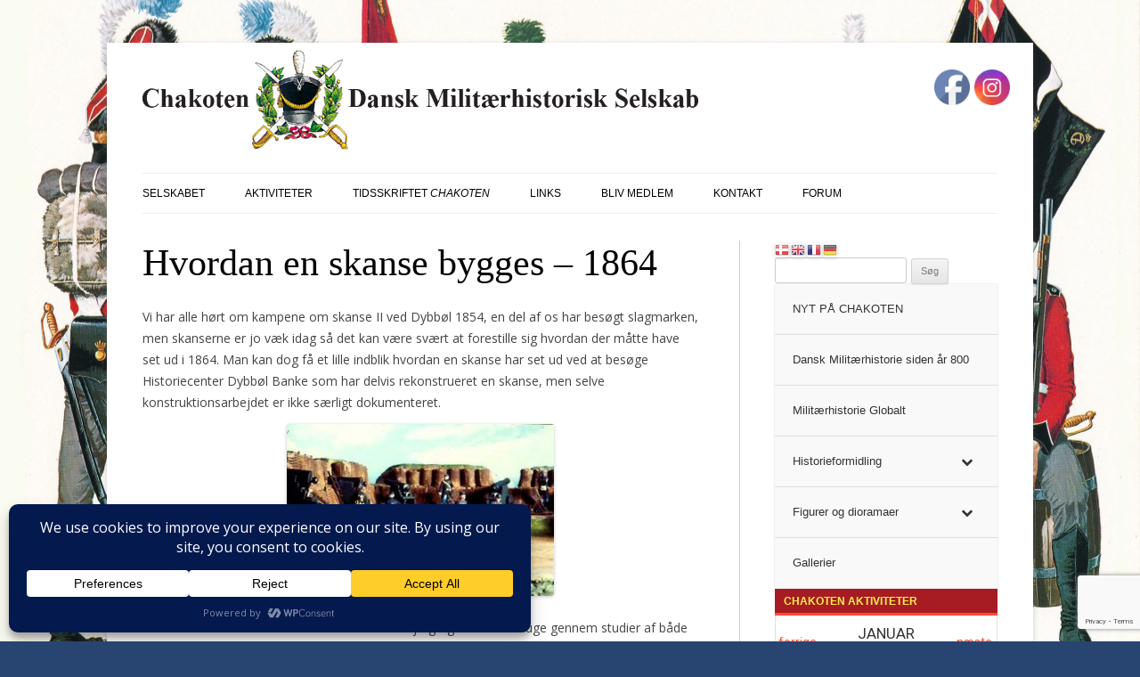

--- FILE ---
content_type: text/html;charset=utf-8
request_url: https://tockify.com/chakoten/upcoming
body_size: 9264
content:
<!doctype html><html lang="da" class="no-js" xmlns:og="https://opengraphprotocol.org/schema/"><head><base href="/"><meta charset="utf-8"><meta name="robots" content="noimageindex"><link rel="dns-prefetch" href="//public.tockify.com/"><link rel="dns-prefetch" href="//d3flpus5evl89n.cloudfront.net"><link rel="dns-prefetch" href="//d2csfia1ogd5wa.cloudfront.net" crossorigin><link rel="dns-prefetch" href="//d3v5317qx0o9g1.cloudfront.net" crossorigin><link rel="preload" href="//public.tockify.com//app/130.1f2532fb169c73111a84.js" as="script"><link rel="preload" href="//public.tockify.com//app/952.94f190a39eae5ff5cc62.js" as="script"><link rel="preload" href="//public.tockify.com//app/994.ed0c862bbdc125e6a3b4.js" as="script"><link rel="preload" href="//public.tockify.com//app/viewer.b4cfbfb95dac6a673a68.js" as="script"><link rel="stylesheet" href="//public.tockify.com//app/130.3ff39f60746d227aa113.css"><link rel="stylesheet" href="//public.tockify.com//app/994.3900d4b12616dc004f92.css"><link rel="stylesheet" href="//public.tockify.com//app/viewer.3d280ce9129e2cb39aed.css"><meta charset="utf-8"><script>//global _tkfg namespace early init
    window._tkfg = window._tkfg || {};</script><script type="text/javascript">(function () {
      var tkfIndex = (window.location.pathname || '').indexOf('/');
      if ((history && history.pushState) && window.location.hash && tkfIndex !== -1) {
        window.location.href = window.location.href.replace('/#', '');
      }
    }());</script><meta http-equiv="X-UA-Compatible" content="IE=edge"><meta name="apple-mobile-web-app-capable" content="yes"><meta name="viewport" content="width=device-width,initial-scale=1,user-scalable=yes"><meta content="website calendar events web calendars attractive" name="keywords"><title>Chakotens events</title><meta name="description" content="Chakotens events"><link rel="canonical" href="https://tockify.com/chakoten/"><meta name="twitter:card" content="summary_large_image"><meta name="twitter:site" content="@tockify"><meta name="twitter:title" content="Chakotens events"><meta name="twitter:description" content="Chakotens events"><meta property="og:title" content="Chakotens events"><meta name="twitter:image" content="https://d3fd4e4oyqldw5.cloudfront.net/57f7c608df82fe5f15d25c69/5a27c931df82fe6c7821b058/scaled_896.jpg"><meta property="og:image" content="https://d3fd4e4oyqldw5.cloudfront.net/57f7c608df82fe5f15d25c69/5a27c931df82fe6c7821b058/scaled_896.jpg"><meta property="og:image:width" content="896"><meta property="og:image:height" content="850"><meta property="og:description" content="Chakotens events"><meta property="og:url" content="https://tockify.com/chakoten/"><script type="application/ld+json">[
  {
    "@context":"http://schema.org",
    "@type":"Event",
    "name":"Selskabets Nytårsparole",
    "url":"https://tockify.com/chakoten/detail/163/1767807000000",
    "description":"Årets første møde er et hyggemøde. Kom og vær med når vi over et glas bobler ønsker hinanden godt nytår. Præsidenten ser tilbage med en status for året der gik, samt fortæller om det program vi kan se",
    "startDate":"2026-01-07T18:30:00+01:00",
    "endDate":"2026-01-07T21:00:00+01:00",
    "location":{
      "@type":"Place",
      "name":"Møde",
      "address":{
        "@type":"PostalAddress",
        "streetAddress":"1 Kirkesvinget",
        "addressLocality":"Rødovre",
        "addressCountry":"DK",
        "postalCode":"2610"
      }
    },
    "image":[
      "https://d3fd4e4oyqldw5.cloudfront.net/57f7c608df82fe5f15d25c69/580683b9df82fe2790e131a7/scaled_768.jpg"
    ],
    "eventStatus":"https://schema.org/EventScheduled",
    "eventAttendanceMode":"https://schema.org/OfflineEventAttendanceMode"
  },
  {
    "@context":"http://schema.org",
    "@type":"Event",
    "name":"Årets militærhistoriske bøger, ved Simon Papousek.",
    "url":"https://tockify.com/chakoten/detail/164/1770314400000",
    "description":"Bemærk: Afholdes på Valby Bibliotek, Annex stræde, 2500 Valby. I samarbejde med Valby Biblioteks læseklub ’Herreværelset’, vil der på aftenen blive fremhævet en stak danske udgivelser fra 2025, som al",
    "startDate":"2026-02-05T19:00:00+01:00",
    "endDate":"2026-02-05T20:00:00+01:00",
    "location":{
      "@type":"Place",
      "name":"",
      "address":{
        "@type":"PostalAddress",
        "streetAddress":"2 Annexstræde",
        "addressLocality":"København",
        "addressCountry":"DK",
        "postalCode":"2500"
      }
    },
    "image":[
      "https://d3fd4e4oyqldw5.cloudfront.net/57f7c608df82fe5f15d25c69/61ae205a56fbc5449109fd8f/scaled_1152.jpg"
    ],
    "eventStatus":"https://schema.org/EventScheduled",
    "eventAttendanceMode":"https://schema.org/OfflineEventAttendanceMode"
  },
  {
    "@context":"http://schema.org",
    "@type":"Event",
    "name":"Anvisningssalg",
    "url":"https://tockify.com/chakoten/detail/165/1771628400000",
    "description":"(Tidspunkt tilgår) Kom og gør et fund og et kup ved dagens anvisningssalg. De, der har meddelt mailadresser, får lister over det udbudte tilsendt pr. mail. Listen over effekter vil kunne ses på hjemme",
    "startDate":"2026-02-21",
    "endDate":"2026-02-22",
    "location":{
      "@type":"Place",
      "name":"Møde",
      "address":{
        "@type":"PostalAddress",
        "streetAddress":"1 Kirkesvinget",
        "addressLocality":"Rødovre",
        "addressCountry":"DK",
        "postalCode":"2610"
      }
    },
    "image":[
      "https://d3fd4e4oyqldw5.cloudfront.net/57f7c608df82fe5f15d25c69/67607de18ed0d3054a00ef0c/scaled_1152.jpg"
    ],
    "eventStatus":"https://schema.org/EventScheduled",
    "eventAttendanceMode":"https://schema.org/OfflineEventAttendanceMode"
  },
  {
    "@context":"http://schema.org",
    "@type":"Event",
    "name":"Danske uniformer i 1700-tallet, ved Søren Henriksen",
    "url":"https://tockify.com/chakoten/detail/166/1772647200000",
    "description":"DØRENE ÅBNES KL. 18.30 Med udgangspunkt i sin nylige udgivende bog vil Søren fortælle om den danske hærs uniformer i midten og slutningen af 1700-taller.",
    "startDate":"2026-03-04T19:00:00+01:00",
    "endDate":"2026-03-04T21:00:00+01:00",
    "location":{
      "@type":"Place",
      "name":"Møde",
      "address":{
        "@type":"PostalAddress",
        "streetAddress":"1 Kirkesvinget",
        "addressLocality":"Rødovre",
        "addressCountry":"DK",
        "postalCode":"2610"
      }
    },
    "image":[
      "https://d3fd4e4oyqldw5.cloudfront.net/57f7c608df82fe5f15d25c69/580683b9df82fe2790e131a7/scaled_768.jpg"
    ],
    "eventStatus":"https://schema.org/EventScheduled",
    "eventAttendanceMode":"https://schema.org/OfflineEventAttendanceMode"
  }
]</script> <script type="text/javascript">window.tkf = {"runMode":"production","transLocale":"da","transMap":{"v":"2","zeroPlural":"false","openFullCalendar":"Open Full Calendar","visitOurWebsite":"Besøg vores hjemmeside","calendarByTockify":"kalender ved Tockify","calendarBy":"kalender ved","eventsFrom":"Events fra","todaysEvents":"Today's schedule","loadMoreEvents":"Se flere events","noMoreEvents":"Ikke flere events","noEventsFound":"Ingen events fundet","noEventsOnThisDay":"Ingen Events Fundet På Denne Dag","noEventsInThisMonth":"Ingen events fundet","searchAgenda":"Søg Liste","search":"søg","pinboard":"Opslag","agenda":"Liste","monthly":"Kalender","subscribe":"Abonner","submitEvent":"Send event","fullPage":"Fuld side","back":"Tilbage","rsvp":"Tilmeld","rsvpsOpenOn":"RSVPs will open on","rsvpsHaveClosed":"RSVPs have closed for this event","noPlacesLeft":"No Places Left","placesLeft":"Places Left","emailEventDetails":"Email event detaljer","saveInCalendar":"Gem i din kalender","shareWithFacebook":"Del med Facebook","postToPinterest":"Post to Pinterest","shareWithLinkedIn":"Del med LinkedIn","shareWithGooglePlus":"Del med Google+","copyEventLink":"Kopier event link","tweetEventDetails":"Tweet event detaljer","copyToShare":"Kopier dette link for at dele the event","saveThisEventInYourCalendar":"Gem denne event i din kalender","map":"kort","directions":"retninger","hideDirections":"skjul retninger","more":"mere","hide":"skjul","subscribeToThisCalendar":"Abonner på denne kalender","subscribeCalendarChoice1":"Abonner med din default kalender","subscribeCalendarChoice2":"eller med en af webkalenderne nedenfor","areYouComing":"kommer du?","yes":"ja","no":"nej","yourName":"dit navn","fullName":"fulde navn","email":"email","emailAddress":"email addresse","phone":"telefon","phoneNumberOptional":"telefonnummer (optimalt)","messageOptional":"besked (optimalt)","sendRSVP":"send RSVP","eventRSVP":"event RSVP","thankYou":"tak","sendRSVPReminder":"Send reminder","pickNumberInRangeHint":"pick a number between {{min}} and {{max}}","selectFixedNumberOfOptionsHintNonPlural":"Select {{num}} option","selectFixedNumberOfOptionsHintPlural":"Select {{num}} options","selectMinToMaxOptionsHint":"Select between {{min}} and {{max}} options","requiredFieldErr":"This field is required","alreadyRespondedErr":"You have already responded to this event","invalidEmailAddressErr":"Please enter a valid email address","numberOutOfRangeErr":"Please enter a number in the allowed range","notEnoughOptionsErr":"Not enough options have been selected","reminderTimeInThePastErr":"Reminder time has already passed","formValuesErrorMessage":"Please check the values you entered","minute":"minute","hour":"hour","day":"day","minutes":"minutes","hours":"hours","days":"days","beforeTheEventStarts":"before the event starts","clearFilter":"clear filter","prev":"forrige","next":"næste","today":"i dag","cancelled":"Cancelled","provisional":"Provisional - date to be confirmed","postponed":"Postponed","postponedTBA":"Postponed - date to be announced","rescheduled":"Rescheduled","rescheduledTo":"Rescheduled To","rescheduledFrom":"Rescheduled From","movedOnline":"Moved Online","notice":"Notice","busy":"Busy","onlineLocation":"Online Event Location","onlineDetailsRsvp":"Details sent when you RSVP","onlineInstructions":"instructions","hideOnlineInstructions":"hide instructions","attachments":"Attachments","subscribeDialog":{"google":"<p>Du kan abonnere på denne kalender med din Google Kalender således:</p>\n<ol>\n<li>Åbn Google Kalender i din browser</li>\n<li>Klik på pilen til højre for <strong>Andre kalendere</strong></li>\n<li>Vælg <strong>Tilføj via webadresse</strong></li>\n<li>Indsæt denne webadresse: <strong>{{webcalUrl}}</strong></li>\n<li>Klik på <strong>Tilføj kalender</strong></li>\n</ol>","outlook":"<p>Du kan abonnere på denne kalender med din Outlook/Windows Live kalender således:</p>\n<ol>\n<li>Åbn Outlook-kalenderen i din browser</li>\n<li>Klik <strong>Tilføj kalender</strong> og vælg <strong>Fra internettet</strong></li>\n<li>Indsæt denne webadresse: {{webcalUrl}} i feltet <strong>Link til kalenderen</strong></li>\n<li>Giv kalenderen et navn</li>\n<li>Klik på <strong>Gem</strong> foroven</li>\n</ol>","yahoo":"<p>YDu kan abonnere på denne kalender med din Yahoo kalender således:</p>\n<ol>\n<li>Åbn Yahoo-kalenderen i din browser</li>\n<li>Klik på symbolet for indstillinger til højre for <strong>Andre</strong></li>\n<li>Vælg <strong>Følg andre kalendere</strong></li>\n<li>Giv kalenderen et navn</li>\n<li>Indsæt denne webadresse: {{webcalUrl}} i feltet <strong>iCal-adresse</strong></li>\n<li>Vælg en farve</li>\n<li>Klik på <strong>Fortsæt</strong></li>\n</ol>","other":"<p>Du kan abonnere på denne kalender med enhvert andet\nkalenderprogram der understøtter webcal/iCal ved at bruge følgende webadresse:</p>\n<p><strong>{{webcalUrl}}</strong></p>\n<p>Se venligst detaljer i din kalenders dokumentation.</p>"},"localeInfo":{"direction":"ltr","hourMinuteSeparator":".","eventsFromDateFormat":"Do MMM","longDateFormat":[{"key":"dayOfWeek","value":"ddd"},{"key":"dayOfMonth","value":"Do"},{"key":"month","value":"MMM"},{"key":"year","value":"YYYY"}],"monthInYearFormat":"MMMM YYYY"},"eventSubmitted":"Event sendt"},"translationPaths":{"lt":"lt.json","gl":"gl.json","de":"de.json","da":"da.json","cs":"cs.json","ca":"ca.json","fo":"fo.json","cy":"cy.json","ar":"ar.json","it":"it.json","ja":"ja.json","ko":"ko.json","he":"he.json","hr":"hr.json","es":"es.json","uk":"uk.json","el":"el.json","en":"en.json","en-gb":"en-gb.json","en-us":"en-us.json","en-nz":"en-nz.json","fa":"fa.json","fr":"fr.json","fr-ca":"fr-ca.json","hu":"hu.json","is":"is.json","nl":"nl.json","no":"no.json","sl":"sl.json","sv":"sv.json","sk":"sk.json","pl":"pl.json","pt":"pt.json","pt-br":"pt-br.json","ro":"ro.json","ru":"ru.json","tr":"tr.json","zh":"zh.json","zh-tw":"zh-tw.json","fi":"fi.json"},"ngDefaultLocale":"da-dk","fontMeta":[{"f":"Arial","s":"'Helvetica Neue',Helvetica,sans-serif","n":[3,4,7],"i":[]},{"f":"Helvetica","s":"Arial,sans-serif","n":[3,4,7],"i":[]},{"f":"Helvetica Neue","s":"Helvetica,Arial,sans-serif","n":[3,4,7],"i":[]},{"f":"Palatino","s":"Geneva,serif","n":[3,4,7],"i":[]},{"f":"Times New Roman","s":"Times,Baskerville,Georgia,serif","n":[3,4,7],"i":[]},{"f":"Verdana","s":"Arial,Helvetica,sans-serif","n":[3,4,7],"i":[]},{"f":"Tahoma","s":"Tahoma,Helvetica,sans-serif","n":[3,4,7],"i":[]},{"f":"Georgia","s":"Georgia,serif","n":[3,4,7],"i":[]},{"f":"EB Garamond","s":"serif","n":[4,5,6,7,8],"i":[4,5,6,7,8]},{"f":"Alegreya Sans","s":"sans-serif","n":[1,3,4,5,7,8,9],"i":[1,3,4,5,7,8,9]},{"f":"Bitter","s":"serif","n":[1,2,3,4,5,6,7,8,9],"i":[1,2,3,4,5,6,7,8,9]},{"f":"Cabin Sketch","s":"display","n":[4,7],"i":[4]},{"f":"Cinzel Decorative","s":"display","n":[4,7,9],"i":[4]},{"f":"Josefin Sans","s":"sans-serif","n":[1,2,3,4,5,6,7],"i":[1,2,3,4,5,6,7]},{"f":"Karla","s":"sans-serif","n":[2,3,4,5,6,7,8],"i":[2,3,4,5,6,7,8]},{"f":"Lato","s":"sans-serif","n":[1,3,4,7,9],"i":[1,3,4,7,9]},{"f":"Lobster","s":"display","n":[4],"i":[4]},{"f":"Lobster Two","s":"display","n":[4,7],"i":[4,7]},{"f":"Lora","s":"serif","n":[4,5,6,7],"i":[4,5,6,7]},{"f":"Luckiest Guy","s":"display","n":[4],"i":[4]},{"f":"Merriweather","s":"serif","n":[3,4,7,9],"i":[3,4,7,9]},{"f":"Montserrat","s":"sans-serif","n":[1,2,3,4,5,6,7,8,9],"i":[1,2,3,4,5,6,7,8,9]},{"f":"Nunito","s":"sans-serif","n":[2,3,4,5,6,7,8,9],"i":[2,3,4,5,6,7,8,9]},{"f":"Nunito Sans","s":"sans-serif","n":[2,3,4,6,7,8,9],"i":[2,3,4,6,7,8,9]},{"f":"Open Sans","s":"sans-serif","n":[3,4,5,6,7,8],"i":[3,4,5,6,7,8]},{"f":"Open Sans Condensed","s":"sans-serif","n":[3,4,7],"i":[3,4]},{"f":"Oswald","s":"sans-serif","n":[2,3,4,5,6,7],"i":[4]},{"f":"PT Sans","s":"sans-serif","n":[4,7],"i":[4,7]},{"f":"PT Sans Narrow","s":"sans-serif","n":[4,7],"i":[4]},{"f":"Quicksand","s":"sans-serif","n":[3,4,5,6,7],"i":[4]},{"f":"Raleway","s":"sans-serif","n":[1,2,3,4,5,6,7,8,9],"i":[1,2,3,4,5,6,7,8,9]},{"f":"Roboto","s":"sans-serif","n":[1,3,4,5,7,9],"i":[1,3,4,5,7,9]},{"f":"Roboto Condensed","s":"sans-serif","n":[3,4,7],"i":[3,4,7]},{"f":"Roboto Slab","s":"serif","n":[1,2,3,4,5,6,7,8,9],"i":[4]},{"f":"Source Sans Pro","s":"sans-serif","n":[2,3,4,6,7,9],"i":[2,3,4,6,7,9]},{"f":"Spectral","s":"serif","n":[2,3,4,5,6,7,8],"i":[2,3,4,5,6,7,8]},{"f":"Titillium Web","s":"sans-serif","n":[2,3,4,6,7,9],"i":[2,3,4,6,7]},{"f":"Ubuntu","s":"sans-serif","n":[3,4,5,7],"i":[3,4,5,7]},{"f":"Varela Round","s":"sans-serif","n":[4],"i":[4]},{"f":"Zilla Slab","s":"serif","n":[3,4,5,6,7],"i":[3,4,5,6,7]}],"isEUCountry":true,"bootdata":{"query":{"upcoming":{"events":[{"calid":"57f7c6a0df82fe5f15d25cd4","eid":{"uid":"163","seq":0,"tid":1767807000000,"rid":0},"when":{"start":{"millis":1767807000000,"tzid":"Europe/Copenhagen","ltz":"CET","offset":3600000},"end":{"millis":1767816000000,"tzid":"Europe/Copenhagen","ltz":"CET","offset":3600000},"allDay":false},"content":{"summary":{"text":"Selskabets Nytårsparole"},"description":{"text":"Årets første møde er et hyggemøde. Kom og vær med når vi over et glas bobler ønsker hinanden godt nytår. Præsidenten ser tilbage med en status for året der gik, samt fortæller om det program vi kan se"},"tagset":{"tags":{"default":[]}},"place":"Møde","address":"Kirkesvinget 1, 2610 Rødovre, Danmark","location":{"place_id":"ChIJZSNmyWlRUkYRDvM9_mRZW30"},"imageId":"BWC_580683b9df82fe2790e131a7","attachments":[],"noDetail":false,"version":2,"imageIdNg":"580683b9df82fe2790e131a7","imageSets":[{"ownerId":"57f7c608df82fe5f15d25c69","ownerType":"user","id":"580683b9df82fe2790e131a7","name":"Røddovregård-lav","altText":"Røddovregård-lav","width":1012,"height":1382,"size":236345,"masterFormat":"jpg","variantFormat":"jpg","oldId":"BWC_580683b9df82fe2790e131a7","tags":[]}]},"sorter":"999_01C1939A_0901_01C1939A-1-01C19430_163-01C1939A-0-0","ctstamp":1759005059995,"dtstamp":1759005059995,"status":{"name":"scheduled"},"kind":"singleton","isExternal":false},{"calid":"57f7c6a0df82fe5f15d25cd4","eid":{"uid":"164","seq":0,"tid":1770314400000,"rid":0},"when":{"start":{"millis":1770314400000,"tzid":"Europe/Copenhagen","ltz":"CET","offset":3600000},"end":{"millis":1770318000000,"tzid":"Europe/Copenhagen","ltz":"CET","offset":3600000},"allDay":false},"content":{"summary":{"text":"Årets militærhistoriske bøger, ved Simon Papousek."},"description":{"text":"Bemærk: Afholdes på Valby Bibliotek, Annex stræde, 2500 Valby. I samarbejde med Valby Biblioteks læseklub ’Herreværelset’, vil der på aftenen blive fremhævet en stak danske udgivelser fra 2025, som al"},"tagset":{"tags":{"default":[]}},"place":"","address":"Annexstræde 2, 2500 København, Danmark","location":{"place_id":"ChIJOzYNqPJTUkYReOr0vHA3D88"},"imageId":"BWC_61ae205a56fbc5449109fd8f","attachments":[],"noDetail":false,"version":2,"imageIdNg":"61ae205a56fbc5449109fd8f","imageSets":[{"ownerId":"57f7c608df82fe5f15d25c69","ownerType":"user","id":"61ae205a56fbc5449109fd8f","name":"IMG_0105.JPG","altText":"IMG_0105.JPG","width":2048,"height":1537,"size":352882,"masterFormat":"jpg","variantFormat":"jpg","oldId":"BWC_61ae205a56fbc5449109fd8f","tags":[]}]},"sorter":"999_01C236D8_0901_01C236D8-1-01C23714_164-01C236D8-0-0","ctstamp":1759006212027,"dtstamp":1759006212027,"status":{"name":"scheduled"},"kind":"singleton","isExternal":false},{"calid":"57f7c6a0df82fe5f15d25cd4","eid":{"uid":"165","seq":0,"tid":1771628400000,"rid":0},"when":{"start":{"millis":1771628400000,"tzid":"Europe/Copenhagen","ltz":"CET","offset":3600000},"end":{"millis":1771714800000,"tzid":"Europe/Copenhagen","ltz":"CET","offset":3600000},"allDay":true},"content":{"summary":{"text":"Anvisningssalg"},"description":{"text":"(Tidspunkt tilgår) Kom og gør et fund og et kup ved dagens anvisningssalg. De, der har meddelt mailadresser, får lister over det udbudte tilsendt pr. mail. Listen over effekter vil kunne ses på hjemme"},"tagset":{"tags":{"default":[]}},"place":"Møde","address":"Kirkesvinget 1, 2610 Rødovre, Danmark","location":{"place_id":"ChIJZSNmyWlRUkYRDvM9_mRZW30"},"imageId":"BWC_67607de18ed0d3054a00ef0c","attachments":[],"noDetail":false,"version":1,"imageIdNg":"67607de18ed0d3054a00ef0c","imageSets":[{"ownerId":"57f7c608df82fe5f15d25c69","ownerType":"user","id":"67607de18ed0d3054a00ef0c","name":"020","altText":"020","width":1200,"height":800,"size":204115,"masterFormat":"jpg","variantFormat":"jpg","oldId":"BWC_67607de18ed0d3054a00ef0c","tags":[]}]},"sorter":"999_01C28C64_0901_01C28C64-0-01C29204_165-01C28C64-0-0","ctstamp":1759006650738,"dtstamp":1759006662928,"status":{"name":"scheduled"},"kind":"singleton","isExternal":false},{"calid":"57f7c6a0df82fe5f15d25cd4","eid":{"uid":"166","seq":0,"tid":1772647200000,"rid":0},"when":{"start":{"millis":1772647200000,"tzid":"Europe/Copenhagen","ltz":"CET","offset":3600000},"end":{"millis":1772654400000,"tzid":"Europe/Copenhagen","ltz":"CET","offset":3600000},"allDay":false},"content":{"summary":{"text":"Danske uniformer i 1700-tallet, ved Søren Henriksen"},"description":{"text":"DØRENE ÅBNES KL. 18.30 Med udgangspunkt i sin nylige udgivende bog vil Søren fortælle om den danske hærs uniformer i midten og slutningen af 1700-taller."},"tagset":{"tags":{"default":[]}},"place":"Møde","address":"Kirkesvinget 1, 2610 Rødovre, Danmark","location":{"place_id":"ChIJZSNmyWlRUkYRDvM9_mRZW30"},"imageId":"BWC_580683b9df82fe2790e131a7","attachments":[],"noDetail":false,"version":1,"imageIdNg":"580683b9df82fe2790e131a7","imageSets":[{"ownerId":"57f7c608df82fe5f15d25c69","ownerType":"user","id":"580683b9df82fe2790e131a7","name":"Røddovregård-lav","altText":"Røddovregård-lav","width":1012,"height":1382,"size":236345,"masterFormat":"jpg","variantFormat":"jpg","oldId":"BWC_580683b9df82fe2790e131a7","tags":[]}]},"sorter":"999_01C2CEB8_0901_01C2CEB8-1-01C2CF30_166-01C2CEB8-0-0","ctstamp":1759008274595,"dtstamp":1768742056146,"status":{"name":"scheduled"},"kind":"singleton","isExternal":false}],"metaData":{"hasPrev":true,"from":159,"hasNext":true,"to":163}},"startms":1769295600000},"theme":{"id":"5abd15e5df82fe649880103b","themeId":"5abd10d8df82fe64987fec2d","userid":"57f7c608df82fe5f15d25c69","name":"chakoten-default","settings":{"showContinuingEvents":true,"defaultView":"pinboard","showImages":true,"tagcolors":{},"linkColor":"rgb(255, 96, 85)","margin":{"top":0,"bottom":0,"sides":0},"padding":{"sides":10,"top":10,"bottom":30},"tagStyle":"minimal","fontSize":14,"theme":"","background":"#ffffff","transparentWhenEmbedded":false,"textColor":"#222","textColor--subdued":"#666","textFont":{"family":"Roboto","style":"normal","weight":400},"headerFont":{"family":"Helvetica","weight":400,"style":"normal"},"dateFont":{"family":"Merriweather","weight":700,"style":"normal"},"navbar":{"style":"light","gradient":false,"background":"#f7f4ef","borderColor":false,"color":"#331e17","buttonBackground":"#ffffff","buttonColor":"#331e17","buttonBorderColor":"#cdc6c3","activeButtonBackground":"#eae3df","activeButtonColor":"#331e17","fourDigitYear":false,"showSearch":true,"showDateNav":true,"showFullScreen":true,"font":{"family":"Helvetica","weight":"400","style":"normal"},"borderRadius":"4"},"views":{"detail":{"saveShareStyle":"subtle","saveShare":{"twitter":true,"facebook":true,"linkedIn":true,"googlePlus":true,"saveToCalendar":true,"copyLink":true,"emailLink":true},"showMapButton":true,"showTags":true,"imagePosition":"left"},"agenda":{"separatorColor":"#e3d9d5","separatorWidth":1,"imagePosition":"left","imageShape":"circle","imageOuterBorderWidth":"0","eventsFromText":true,"show":true,"showTags":true,"showPreview":true,"maxEventsPerQuery":12,"showPlace":false},"pinboard":{"gutter":16,"borderRadius":"8","showBorders":true,"borderColor":"#dddddd","cardLayout":"fill","cardBackground":false,"cardColor":false,"linkColor":false,"show":true,"eventsFromText":true,"maxEventsPerQuery":12,"targetWidth":200,"showTags":true,"scaleCards":true,"showPreview":true,"showPlace":false},"monthly":{"gutter":5,"gridStyle":"minimal","gridColor":false,"stripOutline":"full","stripEndRadius":"0","singleDayAsText":false,"dowPattern":"dddd","shortDowPattern":"dddd","domPattern":"D","visibleStrips":false,"stripTime":"before","show":true,"stripBackground":"rgb(255,242,241)","stripBorderColor":"rgb(250, 217, 215)","stripColor":"rgb(253, 102, 102)"},"upcoming":{"show":"both","backgroundColor":"#fff","textColor":"#333","highlightColor":"rgb(255, 75, 52)","showTopHighlightBar":true,"showBorder":true,"agenda":{"maxEvents":3,"showImages":true,"imagePosition":"left","imageShape":"circle","showPreview":false,"showWhere":false,"showNoEvents":true,"listMode":"all"},"monthly":{"useInset":true,"fadeOutOfMonth":true,"eventsIndicatorStyle":"underline"},"textFont":{"family":"Roboto","style":"normal","weight":400}}},"showNoMoreEvents":true,"showLoadMoreEvents":true,"showSubscribeToCalendar":true,"padEmbedded":true,"useClientDateFormat":false,"openDetails":"inline","showTimezone":"never","ctaButton":{"color":"#fff","border":"#5cb85c","background":"#5cb85c","target":"_blank"},"kind":"standalone","defaultStartDate":false,"defaultViewNarrow":false},"priority":100},"minitheme":{"id":"5abd15e5df82fe649880103b","themeId":"5abd10d8df82fe64987fec2d","userid":"57f7c608df82fe5f15d25c69","name":"chakoten-default","settings":{"showContinuingEvents":true,"defaultView":"pinboard","showImages":true,"tagcolors":{},"linkColor":"rgb(255, 96, 85)","margin":{"top":0,"bottom":0,"sides":0},"padding":{"sides":10,"top":10,"bottom":30},"tagStyle":"minimal","fontSize":14,"theme":"","background":"#ffffff","transparentWhenEmbedded":false,"textColor":"#222","textColor--subdued":"#666","textFont":{"family":"Roboto","style":"normal","weight":400},"headerFont":{"family":"Helvetica","weight":400,"style":"normal"},"dateFont":{"family":"Merriweather","weight":700,"style":"normal"},"navbar":{"style":"light","gradient":false,"background":"#f7f4ef","borderColor":false,"color":"#331e17","buttonBackground":"#ffffff","buttonColor":"#331e17","buttonBorderColor":"#cdc6c3","activeButtonBackground":"#eae3df","activeButtonColor":"#331e17","fourDigitYear":false,"showSearch":true,"showDateNav":true,"showFullScreen":true,"font":{"family":"Helvetica","weight":"400","style":"normal"},"borderRadius":"4"},"views":{"detail":{"saveShareStyle":"subtle","saveShare":{"twitter":true,"facebook":true,"linkedIn":true,"googlePlus":true,"saveToCalendar":true,"copyLink":true,"emailLink":true},"showMapButton":true,"showTags":true,"imagePosition":"left"},"agenda":{"separatorColor":"#e3d9d5","separatorWidth":1,"imagePosition":"left","imageShape":"circle","imageOuterBorderWidth":"0","eventsFromText":true,"show":true,"showTags":true,"showPreview":true,"maxEventsPerQuery":12,"showPlace":false},"pinboard":{"gutter":16,"borderRadius":"8","showBorders":true,"borderColor":"#dddddd","cardLayout":"fill","cardBackground":false,"cardColor":false,"linkColor":false,"show":true,"eventsFromText":true,"maxEventsPerQuery":12,"targetWidth":200,"showTags":true,"scaleCards":true,"showPreview":true,"showPlace":false},"monthly":{"gutter":5,"gridStyle":"minimal","gridColor":false,"stripOutline":"full","stripEndRadius":"0","singleDayAsText":false,"dowPattern":"dddd","shortDowPattern":"dddd","domPattern":"D","visibleStrips":false,"stripTime":"before","show":true,"stripBackground":"rgb(255,242,241)","stripBorderColor":"rgb(250, 217, 215)","stripColor":"rgb(253, 102, 102)"},"upcoming":{"show":"both","backgroundColor":"#fff","textColor":"#333","highlightColor":"rgb(255, 75, 52)","showTopHighlightBar":true,"showBorder":true,"agenda":{"maxEvents":3,"showImages":true,"imagePosition":"left","imageShape":"circle","showPreview":false,"showWhere":false,"showNoEvents":true,"listMode":"all"},"monthly":{"useInset":true,"fadeOutOfMonth":true,"eventsIndicatorStyle":"underline"},"textFont":{"family":"Roboto","style":"normal","weight":400}}},"showNoMoreEvents":true,"showLoadMoreEvents":true,"showSubscribeToCalendar":true,"padEmbedded":true,"useClientDateFormat":false,"openDetails":"inline","showTimezone":"never","ctaButton":{"color":"#fff","border":"#5cb85c","background":"#5cb85c","target":"_blank"},"kind":"standalone","defaultStartDate":false,"defaultViewNarrow":false},"priority":100},"calendar":{"_id":"57f7c6a0df82fe5f15d25cd4","name":"chakoten","status":{"name":"online","timestamp":1475832579387,"isSpam":false},"isManageable":true,"displayName":"Chakotens events","tzid":"Europe/Copenhagen","locale":"da-dk","rsvpEmail":"","emailFrom":"","acknowledgeRSVP":true,"submittedEventEmail":"","submittedEventContactEmail":"","autoApproveSubmittedEvents":false,"spamCheckSubmittedEvents":"","priorCheckSubmittedEvents":false,"addRSVPToSubmittedEvents":false,"useRequireEventLink":false,"url":"www.chakoten.dk","where":{},"showAddressInList":false,"showTimeZone":true,"use24Clock":true,"isOpaque":true,"allDayDefault":false,"fourDigitYear":false,"themeid":"blue1","defaultThumbnail":"BWC_5a27c931df82fe6c7821b058","defaultImageId":"5a27c931df82fe6c7821b058","useImages":true,"mobileProfileFirst":false,"includeInSitemap":true,"channelMode":false,"effectiveFeatureLevel":100,"ngthemeid":"5abd15e5df82fe649880103b","tagOptionsId":"5beed09edf82fe1ddcaffa82","searchDescription":false,"brandLevel":10,"canonicalHost":"","gaid":"","showSubmitEvent":false,"submitKey":"1ea641463b4442e09ea46da2f019b95a","publicWeeksAfter":-1,"publicWeeksBefore":-1,"rsvpRetainMonths":-1,"wkstart":-1,"externalConfig":{},"imageSets":[{"ownerId":"57f7c608df82fe5f15d25c69","ownerType":"user","id":"5a27c931df82fe6c7821b058","name":"unnamed","altText":"unnamed","width":955,"height":906,"size":311760,"masterFormat":"png","variantFormat":"jpg","oldId":"BWC_5a27c931df82fe6c7821b058","tags":[]}],"externalTZID":true,"externalDisplayName":true,"externalLocale":true,"sendUSESubmitterEmails":false,"expFeatures":[]}},"cdnroot":"//public.tockify.com/","imageCdnRoots":["//d3flpus5evl89n.cloudfront.net","//s3.us-east-1.amazonaws.com/tkf.images2","//s3.us-east-2.amazonaws.com/tkf.images2-ohio","//storage.googleapis.com/tkf_images_backup"],"fileCdnRoots":["//s3.us-east-1.amazonaws.com/tkf.files","//s3.us-east-2.amazonaws.com/tkf.files-ohio","//storage.googleapis.com/tkf_files_backup"],"tfontsCssRoot":"//d3v5317qx0o9g1.cloudfront.net","useGA":true};

      </script></head><body ng-controller="MainCtrl" class="tkf"><script src="//public.tockify.com//app/130.1f2532fb169c73111a84.js"></script><script src="//public.tockify.com//app/952.94f190a39eae5ff5cc62.js"></script><script src="//public.tockify.com//app/994.ed0c862bbdc125e6a3b4.js"></script><script src="//public.tockify.com//app/viewer.b4cfbfb95dac6a673a68.js"></script><div class="tkf-main" ng-class="{'tkf-main-embedded':embedded}"><div id="ariaLiveStatus" aria-live="polite" role="status"></div><div ng-show="notifier.popup.show" ng-click="notifier.popup.closeIfCloseable()" ng-keydown="notifier.popup.closeIfCloseable($event)" class="tkf-popup-wrapper {{notifier.popup.animation}}" ng-cloak></div><div class="tkf__overlays"></div><div ng-show="notifier.status.show" class="tkf-message-bar" ng-cloak><span class="tkf-message-bar-centered {{notifier.status.kind}}"><span class="message-text">{{notifier.status.text}}</span> <span class="tkf-icon-close" ng-click="notifier.status.close()"></span></span></div><div ng-click="closeFullScreen($event)" ui-view="main" id="tkf-body" class="tkf-body"></div></div><script type="text/javascript">var loadMomentLocale = loadAngularLocale = function () {
  };
    var loadAngularLocale = function(angular){'use strict';
angular.module("ngLocale", [], ["$provide", function($provide) {
var PLURAL_CATEGORY = {ZERO: "zero", ONE: "one", TWO: "two", FEW: "few", MANY: "many", OTHER: "other"};
function getDecimals(n) {
  n = n + '';
  var i = n.indexOf('.');
  return (i == -1) ? 0 : n.length - i - 1;
}

function getVF(n, opt_precision) {
  var v = opt_precision;

  if (undefined === v) {
    v = Math.min(getDecimals(n), 3);
  }

  var base = Math.pow(10, v);
  var f = ((n * base) | 0) % base;
  return {v: v, f: f};
}

function getWT(v, f) {
  if (f === 0) {
    return {w: 0, t: 0};
  }

  while ((f % 10) === 0) {
    f /= 10;
    v--;
  }

  return {w: v, t: f};
}

$provide.value("$locale", {
  "DATETIME_FORMATS": {
    "AMPMS": [
      "AM",
      "PM"
    ],
    "DAY": [
      "s\u00f8ndag",
      "mandag",
      "tirsdag",
      "onsdag",
      "torsdag",
      "fredag",
      "l\u00f8rdag"
    ],
    "ERANAMES": [
      "f.Kr.",
      "e.Kr."
    ],
    "ERAS": [
      "f.Kr.",
      "e.Kr."
    ],
    "FIRSTDAYOFWEEK": 0,
    "MONTH": [
      "januar",
      "februar",
      "marts",
      "april",
      "maj",
      "juni",
      "juli",
      "august",
      "september",
      "oktober",
      "november",
      "december"
    ],
    "SHORTDAY": [
      "s\u00f8n.",
      "man.",
      "tir.",
      "ons.",
      "tor.",
      "fre.",
      "l\u00f8r."
    ],
    "SHORTMONTH": [
      "jan.",
      "feb.",
      "mar.",
      "apr.",
      "maj",
      "jun.",
      "jul.",
      "aug.",
      "sep.",
      "okt.",
      "nov.",
      "dec."
    ],
    "STANDALONEMONTH": [
      "januar",
      "februar",
      "marts",
      "april",
      "maj",
      "juni",
      "juli",
      "august",
      "september",
      "oktober",
      "november",
      "december"
    ],
    "WEEKENDRANGE": [
      5,
      6
    ],
    "fullDate": "EEEE 'den' d. MMMM y",
    "longDate": "d. MMMM y",
    "medium": "d. MMM y HH.mm.ss",
    "mediumDate": "d. MMM y",
    "mediumTime": "HH.mm.ss",
    "short": "dd/MM/y HH.mm",
    "shortDate": "dd/MM/y",
    "shortTime": "HH.mm"
  },
  "NUMBER_FORMATS": {
    "CURRENCY_SYM": "kr.",
    "DECIMAL_SEP": ",",
    "GROUP_SEP": ".",
    "PATTERNS": [
      {
        "gSize": 3,
        "lgSize": 3,
        "maxFrac": 3,
        "minFrac": 0,
        "minInt": 1,
        "negPre": "-",
        "negSuf": "",
        "posPre": "",
        "posSuf": ""
      },
      {
        "gSize": 3,
        "lgSize": 3,
        "maxFrac": 2,
        "minFrac": 2,
        "minInt": 1,
        "negPre": "-",
        "negSuf": "\u00a0\u00a4",
        "posPre": "",
        "posSuf": "\u00a0\u00a4"
      }
    ]
  },
  "id": "da-dk",
  "localeID": "da_DK",
  "pluralCat": function(n, opt_precision) {  var i = n | 0;  var vf = getVF(n, opt_precision);  var wt = getWT(vf.v, vf.f);  if (n == 1 || wt.t != 0 && (i == 0 || i == 1)) {    return PLURAL_CATEGORY.ONE;  }  return PLURAL_CATEGORY.OTHER;}
});
}]);
}
    var loadMomentLocale = function(moment){(function(){//! moment.js locale configuration
//! locale : Danish [da]
//! author : Ulrik Nielsen : https://github.com/mrbase

;(function (global, factory) {
   typeof exports === 'object' && typeof module !== 'undefined'
       && typeof require === 'function' ? factory(require('../moment')) :
   typeof define === 'function' && define.amd ? define(['../moment'], factory) :
   factory(global.moment)
}(this, (function (moment) { 'use strict';

    //! moment.js locale configuration

    var da = moment.defineLocale('da', {
        months: 'januar_februar_marts_april_maj_juni_juli_august_september_oktober_november_december'.split(
            '_'
        ),
        monthsShort: 'jan_feb_mar_apr_maj_jun_jul_aug_sep_okt_nov_dec'.split('_'),
        weekdays: 'søndag_mandag_tirsdag_onsdag_torsdag_fredag_lørdag'.split('_'),
        weekdaysShort: 'søn_man_tir_ons_tor_fre_lør'.split('_'),
        weekdaysMin: 'sø_ma_ti_on_to_fr_lø'.split('_'),
        longDateFormat: {
            LT: 'HH:mm',
            LTS: 'HH:mm:ss',
            L: 'DD.MM.YYYY',
            LL: 'D. MMMM YYYY',
            LLL: 'D. MMMM YYYY HH:mm',
            LLLL: 'dddd [d.] D. MMMM YYYY [kl.] HH:mm',
        },
        calendar: {
            sameDay: '[i dag kl.] LT',
            nextDay: '[i morgen kl.] LT',
            nextWeek: 'på dddd [kl.] LT',
            lastDay: '[i går kl.] LT',
            lastWeek: '[i] dddd[s kl.] LT',
            sameElse: 'L',
        },
        relativeTime: {
            future: 'om %s',
            past: '%s siden',
            s: 'få sekunder',
            ss: '%d sekunder',
            m: 'et minut',
            mm: '%d minutter',
            h: 'en time',
            hh: '%d timer',
            d: 'en dag',
            dd: '%d dage',
            M: 'en måned',
            MM: '%d måneder',
            y: 'et år',
            yy: '%d år',
        },
        dayOfMonthOrdinalParse: /\d{1,2}\./,
        ordinal: '%d.',
        week: {
            dow: 1, // Monday is the first day of the week.
            doy: 4, // The week that contains Jan 4th is the first week of the year.
        },
    });

    return da;

})));
}.bind({moment:moment}))()}
  _tkfg.bootTockify(loadAngularLocale, loadMomentLocale);</script></body></html>

--- FILE ---
content_type: text/html; charset=utf-8
request_url: https://www.google.com/recaptcha/api2/anchor?ar=1&k=6LcW-70UAAAAAC7I2-dV3Nc_AJ3Y4KDnu1iQ5WL6&co=aHR0cHM6Ly93d3cuY2hha290ZW4uZGs6NDQz&hl=en&v=PoyoqOPhxBO7pBk68S4YbpHZ&size=invisible&anchor-ms=20000&execute-ms=30000&cb=wtei3eo3si2c
body_size: 48571
content:
<!DOCTYPE HTML><html dir="ltr" lang="en"><head><meta http-equiv="Content-Type" content="text/html; charset=UTF-8">
<meta http-equiv="X-UA-Compatible" content="IE=edge">
<title>reCAPTCHA</title>
<style type="text/css">
/* cyrillic-ext */
@font-face {
  font-family: 'Roboto';
  font-style: normal;
  font-weight: 400;
  font-stretch: 100%;
  src: url(//fonts.gstatic.com/s/roboto/v48/KFO7CnqEu92Fr1ME7kSn66aGLdTylUAMa3GUBHMdazTgWw.woff2) format('woff2');
  unicode-range: U+0460-052F, U+1C80-1C8A, U+20B4, U+2DE0-2DFF, U+A640-A69F, U+FE2E-FE2F;
}
/* cyrillic */
@font-face {
  font-family: 'Roboto';
  font-style: normal;
  font-weight: 400;
  font-stretch: 100%;
  src: url(//fonts.gstatic.com/s/roboto/v48/KFO7CnqEu92Fr1ME7kSn66aGLdTylUAMa3iUBHMdazTgWw.woff2) format('woff2');
  unicode-range: U+0301, U+0400-045F, U+0490-0491, U+04B0-04B1, U+2116;
}
/* greek-ext */
@font-face {
  font-family: 'Roboto';
  font-style: normal;
  font-weight: 400;
  font-stretch: 100%;
  src: url(//fonts.gstatic.com/s/roboto/v48/KFO7CnqEu92Fr1ME7kSn66aGLdTylUAMa3CUBHMdazTgWw.woff2) format('woff2');
  unicode-range: U+1F00-1FFF;
}
/* greek */
@font-face {
  font-family: 'Roboto';
  font-style: normal;
  font-weight: 400;
  font-stretch: 100%;
  src: url(//fonts.gstatic.com/s/roboto/v48/KFO7CnqEu92Fr1ME7kSn66aGLdTylUAMa3-UBHMdazTgWw.woff2) format('woff2');
  unicode-range: U+0370-0377, U+037A-037F, U+0384-038A, U+038C, U+038E-03A1, U+03A3-03FF;
}
/* math */
@font-face {
  font-family: 'Roboto';
  font-style: normal;
  font-weight: 400;
  font-stretch: 100%;
  src: url(//fonts.gstatic.com/s/roboto/v48/KFO7CnqEu92Fr1ME7kSn66aGLdTylUAMawCUBHMdazTgWw.woff2) format('woff2');
  unicode-range: U+0302-0303, U+0305, U+0307-0308, U+0310, U+0312, U+0315, U+031A, U+0326-0327, U+032C, U+032F-0330, U+0332-0333, U+0338, U+033A, U+0346, U+034D, U+0391-03A1, U+03A3-03A9, U+03B1-03C9, U+03D1, U+03D5-03D6, U+03F0-03F1, U+03F4-03F5, U+2016-2017, U+2034-2038, U+203C, U+2040, U+2043, U+2047, U+2050, U+2057, U+205F, U+2070-2071, U+2074-208E, U+2090-209C, U+20D0-20DC, U+20E1, U+20E5-20EF, U+2100-2112, U+2114-2115, U+2117-2121, U+2123-214F, U+2190, U+2192, U+2194-21AE, U+21B0-21E5, U+21F1-21F2, U+21F4-2211, U+2213-2214, U+2216-22FF, U+2308-230B, U+2310, U+2319, U+231C-2321, U+2336-237A, U+237C, U+2395, U+239B-23B7, U+23D0, U+23DC-23E1, U+2474-2475, U+25AF, U+25B3, U+25B7, U+25BD, U+25C1, U+25CA, U+25CC, U+25FB, U+266D-266F, U+27C0-27FF, U+2900-2AFF, U+2B0E-2B11, U+2B30-2B4C, U+2BFE, U+3030, U+FF5B, U+FF5D, U+1D400-1D7FF, U+1EE00-1EEFF;
}
/* symbols */
@font-face {
  font-family: 'Roboto';
  font-style: normal;
  font-weight: 400;
  font-stretch: 100%;
  src: url(//fonts.gstatic.com/s/roboto/v48/KFO7CnqEu92Fr1ME7kSn66aGLdTylUAMaxKUBHMdazTgWw.woff2) format('woff2');
  unicode-range: U+0001-000C, U+000E-001F, U+007F-009F, U+20DD-20E0, U+20E2-20E4, U+2150-218F, U+2190, U+2192, U+2194-2199, U+21AF, U+21E6-21F0, U+21F3, U+2218-2219, U+2299, U+22C4-22C6, U+2300-243F, U+2440-244A, U+2460-24FF, U+25A0-27BF, U+2800-28FF, U+2921-2922, U+2981, U+29BF, U+29EB, U+2B00-2BFF, U+4DC0-4DFF, U+FFF9-FFFB, U+10140-1018E, U+10190-1019C, U+101A0, U+101D0-101FD, U+102E0-102FB, U+10E60-10E7E, U+1D2C0-1D2D3, U+1D2E0-1D37F, U+1F000-1F0FF, U+1F100-1F1AD, U+1F1E6-1F1FF, U+1F30D-1F30F, U+1F315, U+1F31C, U+1F31E, U+1F320-1F32C, U+1F336, U+1F378, U+1F37D, U+1F382, U+1F393-1F39F, U+1F3A7-1F3A8, U+1F3AC-1F3AF, U+1F3C2, U+1F3C4-1F3C6, U+1F3CA-1F3CE, U+1F3D4-1F3E0, U+1F3ED, U+1F3F1-1F3F3, U+1F3F5-1F3F7, U+1F408, U+1F415, U+1F41F, U+1F426, U+1F43F, U+1F441-1F442, U+1F444, U+1F446-1F449, U+1F44C-1F44E, U+1F453, U+1F46A, U+1F47D, U+1F4A3, U+1F4B0, U+1F4B3, U+1F4B9, U+1F4BB, U+1F4BF, U+1F4C8-1F4CB, U+1F4D6, U+1F4DA, U+1F4DF, U+1F4E3-1F4E6, U+1F4EA-1F4ED, U+1F4F7, U+1F4F9-1F4FB, U+1F4FD-1F4FE, U+1F503, U+1F507-1F50B, U+1F50D, U+1F512-1F513, U+1F53E-1F54A, U+1F54F-1F5FA, U+1F610, U+1F650-1F67F, U+1F687, U+1F68D, U+1F691, U+1F694, U+1F698, U+1F6AD, U+1F6B2, U+1F6B9-1F6BA, U+1F6BC, U+1F6C6-1F6CF, U+1F6D3-1F6D7, U+1F6E0-1F6EA, U+1F6F0-1F6F3, U+1F6F7-1F6FC, U+1F700-1F7FF, U+1F800-1F80B, U+1F810-1F847, U+1F850-1F859, U+1F860-1F887, U+1F890-1F8AD, U+1F8B0-1F8BB, U+1F8C0-1F8C1, U+1F900-1F90B, U+1F93B, U+1F946, U+1F984, U+1F996, U+1F9E9, U+1FA00-1FA6F, U+1FA70-1FA7C, U+1FA80-1FA89, U+1FA8F-1FAC6, U+1FACE-1FADC, U+1FADF-1FAE9, U+1FAF0-1FAF8, U+1FB00-1FBFF;
}
/* vietnamese */
@font-face {
  font-family: 'Roboto';
  font-style: normal;
  font-weight: 400;
  font-stretch: 100%;
  src: url(//fonts.gstatic.com/s/roboto/v48/KFO7CnqEu92Fr1ME7kSn66aGLdTylUAMa3OUBHMdazTgWw.woff2) format('woff2');
  unicode-range: U+0102-0103, U+0110-0111, U+0128-0129, U+0168-0169, U+01A0-01A1, U+01AF-01B0, U+0300-0301, U+0303-0304, U+0308-0309, U+0323, U+0329, U+1EA0-1EF9, U+20AB;
}
/* latin-ext */
@font-face {
  font-family: 'Roboto';
  font-style: normal;
  font-weight: 400;
  font-stretch: 100%;
  src: url(//fonts.gstatic.com/s/roboto/v48/KFO7CnqEu92Fr1ME7kSn66aGLdTylUAMa3KUBHMdazTgWw.woff2) format('woff2');
  unicode-range: U+0100-02BA, U+02BD-02C5, U+02C7-02CC, U+02CE-02D7, U+02DD-02FF, U+0304, U+0308, U+0329, U+1D00-1DBF, U+1E00-1E9F, U+1EF2-1EFF, U+2020, U+20A0-20AB, U+20AD-20C0, U+2113, U+2C60-2C7F, U+A720-A7FF;
}
/* latin */
@font-face {
  font-family: 'Roboto';
  font-style: normal;
  font-weight: 400;
  font-stretch: 100%;
  src: url(//fonts.gstatic.com/s/roboto/v48/KFO7CnqEu92Fr1ME7kSn66aGLdTylUAMa3yUBHMdazQ.woff2) format('woff2');
  unicode-range: U+0000-00FF, U+0131, U+0152-0153, U+02BB-02BC, U+02C6, U+02DA, U+02DC, U+0304, U+0308, U+0329, U+2000-206F, U+20AC, U+2122, U+2191, U+2193, U+2212, U+2215, U+FEFF, U+FFFD;
}
/* cyrillic-ext */
@font-face {
  font-family: 'Roboto';
  font-style: normal;
  font-weight: 500;
  font-stretch: 100%;
  src: url(//fonts.gstatic.com/s/roboto/v48/KFO7CnqEu92Fr1ME7kSn66aGLdTylUAMa3GUBHMdazTgWw.woff2) format('woff2');
  unicode-range: U+0460-052F, U+1C80-1C8A, U+20B4, U+2DE0-2DFF, U+A640-A69F, U+FE2E-FE2F;
}
/* cyrillic */
@font-face {
  font-family: 'Roboto';
  font-style: normal;
  font-weight: 500;
  font-stretch: 100%;
  src: url(//fonts.gstatic.com/s/roboto/v48/KFO7CnqEu92Fr1ME7kSn66aGLdTylUAMa3iUBHMdazTgWw.woff2) format('woff2');
  unicode-range: U+0301, U+0400-045F, U+0490-0491, U+04B0-04B1, U+2116;
}
/* greek-ext */
@font-face {
  font-family: 'Roboto';
  font-style: normal;
  font-weight: 500;
  font-stretch: 100%;
  src: url(//fonts.gstatic.com/s/roboto/v48/KFO7CnqEu92Fr1ME7kSn66aGLdTylUAMa3CUBHMdazTgWw.woff2) format('woff2');
  unicode-range: U+1F00-1FFF;
}
/* greek */
@font-face {
  font-family: 'Roboto';
  font-style: normal;
  font-weight: 500;
  font-stretch: 100%;
  src: url(//fonts.gstatic.com/s/roboto/v48/KFO7CnqEu92Fr1ME7kSn66aGLdTylUAMa3-UBHMdazTgWw.woff2) format('woff2');
  unicode-range: U+0370-0377, U+037A-037F, U+0384-038A, U+038C, U+038E-03A1, U+03A3-03FF;
}
/* math */
@font-face {
  font-family: 'Roboto';
  font-style: normal;
  font-weight: 500;
  font-stretch: 100%;
  src: url(//fonts.gstatic.com/s/roboto/v48/KFO7CnqEu92Fr1ME7kSn66aGLdTylUAMawCUBHMdazTgWw.woff2) format('woff2');
  unicode-range: U+0302-0303, U+0305, U+0307-0308, U+0310, U+0312, U+0315, U+031A, U+0326-0327, U+032C, U+032F-0330, U+0332-0333, U+0338, U+033A, U+0346, U+034D, U+0391-03A1, U+03A3-03A9, U+03B1-03C9, U+03D1, U+03D5-03D6, U+03F0-03F1, U+03F4-03F5, U+2016-2017, U+2034-2038, U+203C, U+2040, U+2043, U+2047, U+2050, U+2057, U+205F, U+2070-2071, U+2074-208E, U+2090-209C, U+20D0-20DC, U+20E1, U+20E5-20EF, U+2100-2112, U+2114-2115, U+2117-2121, U+2123-214F, U+2190, U+2192, U+2194-21AE, U+21B0-21E5, U+21F1-21F2, U+21F4-2211, U+2213-2214, U+2216-22FF, U+2308-230B, U+2310, U+2319, U+231C-2321, U+2336-237A, U+237C, U+2395, U+239B-23B7, U+23D0, U+23DC-23E1, U+2474-2475, U+25AF, U+25B3, U+25B7, U+25BD, U+25C1, U+25CA, U+25CC, U+25FB, U+266D-266F, U+27C0-27FF, U+2900-2AFF, U+2B0E-2B11, U+2B30-2B4C, U+2BFE, U+3030, U+FF5B, U+FF5D, U+1D400-1D7FF, U+1EE00-1EEFF;
}
/* symbols */
@font-face {
  font-family: 'Roboto';
  font-style: normal;
  font-weight: 500;
  font-stretch: 100%;
  src: url(//fonts.gstatic.com/s/roboto/v48/KFO7CnqEu92Fr1ME7kSn66aGLdTylUAMaxKUBHMdazTgWw.woff2) format('woff2');
  unicode-range: U+0001-000C, U+000E-001F, U+007F-009F, U+20DD-20E0, U+20E2-20E4, U+2150-218F, U+2190, U+2192, U+2194-2199, U+21AF, U+21E6-21F0, U+21F3, U+2218-2219, U+2299, U+22C4-22C6, U+2300-243F, U+2440-244A, U+2460-24FF, U+25A0-27BF, U+2800-28FF, U+2921-2922, U+2981, U+29BF, U+29EB, U+2B00-2BFF, U+4DC0-4DFF, U+FFF9-FFFB, U+10140-1018E, U+10190-1019C, U+101A0, U+101D0-101FD, U+102E0-102FB, U+10E60-10E7E, U+1D2C0-1D2D3, U+1D2E0-1D37F, U+1F000-1F0FF, U+1F100-1F1AD, U+1F1E6-1F1FF, U+1F30D-1F30F, U+1F315, U+1F31C, U+1F31E, U+1F320-1F32C, U+1F336, U+1F378, U+1F37D, U+1F382, U+1F393-1F39F, U+1F3A7-1F3A8, U+1F3AC-1F3AF, U+1F3C2, U+1F3C4-1F3C6, U+1F3CA-1F3CE, U+1F3D4-1F3E0, U+1F3ED, U+1F3F1-1F3F3, U+1F3F5-1F3F7, U+1F408, U+1F415, U+1F41F, U+1F426, U+1F43F, U+1F441-1F442, U+1F444, U+1F446-1F449, U+1F44C-1F44E, U+1F453, U+1F46A, U+1F47D, U+1F4A3, U+1F4B0, U+1F4B3, U+1F4B9, U+1F4BB, U+1F4BF, U+1F4C8-1F4CB, U+1F4D6, U+1F4DA, U+1F4DF, U+1F4E3-1F4E6, U+1F4EA-1F4ED, U+1F4F7, U+1F4F9-1F4FB, U+1F4FD-1F4FE, U+1F503, U+1F507-1F50B, U+1F50D, U+1F512-1F513, U+1F53E-1F54A, U+1F54F-1F5FA, U+1F610, U+1F650-1F67F, U+1F687, U+1F68D, U+1F691, U+1F694, U+1F698, U+1F6AD, U+1F6B2, U+1F6B9-1F6BA, U+1F6BC, U+1F6C6-1F6CF, U+1F6D3-1F6D7, U+1F6E0-1F6EA, U+1F6F0-1F6F3, U+1F6F7-1F6FC, U+1F700-1F7FF, U+1F800-1F80B, U+1F810-1F847, U+1F850-1F859, U+1F860-1F887, U+1F890-1F8AD, U+1F8B0-1F8BB, U+1F8C0-1F8C1, U+1F900-1F90B, U+1F93B, U+1F946, U+1F984, U+1F996, U+1F9E9, U+1FA00-1FA6F, U+1FA70-1FA7C, U+1FA80-1FA89, U+1FA8F-1FAC6, U+1FACE-1FADC, U+1FADF-1FAE9, U+1FAF0-1FAF8, U+1FB00-1FBFF;
}
/* vietnamese */
@font-face {
  font-family: 'Roboto';
  font-style: normal;
  font-weight: 500;
  font-stretch: 100%;
  src: url(//fonts.gstatic.com/s/roboto/v48/KFO7CnqEu92Fr1ME7kSn66aGLdTylUAMa3OUBHMdazTgWw.woff2) format('woff2');
  unicode-range: U+0102-0103, U+0110-0111, U+0128-0129, U+0168-0169, U+01A0-01A1, U+01AF-01B0, U+0300-0301, U+0303-0304, U+0308-0309, U+0323, U+0329, U+1EA0-1EF9, U+20AB;
}
/* latin-ext */
@font-face {
  font-family: 'Roboto';
  font-style: normal;
  font-weight: 500;
  font-stretch: 100%;
  src: url(//fonts.gstatic.com/s/roboto/v48/KFO7CnqEu92Fr1ME7kSn66aGLdTylUAMa3KUBHMdazTgWw.woff2) format('woff2');
  unicode-range: U+0100-02BA, U+02BD-02C5, U+02C7-02CC, U+02CE-02D7, U+02DD-02FF, U+0304, U+0308, U+0329, U+1D00-1DBF, U+1E00-1E9F, U+1EF2-1EFF, U+2020, U+20A0-20AB, U+20AD-20C0, U+2113, U+2C60-2C7F, U+A720-A7FF;
}
/* latin */
@font-face {
  font-family: 'Roboto';
  font-style: normal;
  font-weight: 500;
  font-stretch: 100%;
  src: url(//fonts.gstatic.com/s/roboto/v48/KFO7CnqEu92Fr1ME7kSn66aGLdTylUAMa3yUBHMdazQ.woff2) format('woff2');
  unicode-range: U+0000-00FF, U+0131, U+0152-0153, U+02BB-02BC, U+02C6, U+02DA, U+02DC, U+0304, U+0308, U+0329, U+2000-206F, U+20AC, U+2122, U+2191, U+2193, U+2212, U+2215, U+FEFF, U+FFFD;
}
/* cyrillic-ext */
@font-face {
  font-family: 'Roboto';
  font-style: normal;
  font-weight: 900;
  font-stretch: 100%;
  src: url(//fonts.gstatic.com/s/roboto/v48/KFO7CnqEu92Fr1ME7kSn66aGLdTylUAMa3GUBHMdazTgWw.woff2) format('woff2');
  unicode-range: U+0460-052F, U+1C80-1C8A, U+20B4, U+2DE0-2DFF, U+A640-A69F, U+FE2E-FE2F;
}
/* cyrillic */
@font-face {
  font-family: 'Roboto';
  font-style: normal;
  font-weight: 900;
  font-stretch: 100%;
  src: url(//fonts.gstatic.com/s/roboto/v48/KFO7CnqEu92Fr1ME7kSn66aGLdTylUAMa3iUBHMdazTgWw.woff2) format('woff2');
  unicode-range: U+0301, U+0400-045F, U+0490-0491, U+04B0-04B1, U+2116;
}
/* greek-ext */
@font-face {
  font-family: 'Roboto';
  font-style: normal;
  font-weight: 900;
  font-stretch: 100%;
  src: url(//fonts.gstatic.com/s/roboto/v48/KFO7CnqEu92Fr1ME7kSn66aGLdTylUAMa3CUBHMdazTgWw.woff2) format('woff2');
  unicode-range: U+1F00-1FFF;
}
/* greek */
@font-face {
  font-family: 'Roboto';
  font-style: normal;
  font-weight: 900;
  font-stretch: 100%;
  src: url(//fonts.gstatic.com/s/roboto/v48/KFO7CnqEu92Fr1ME7kSn66aGLdTylUAMa3-UBHMdazTgWw.woff2) format('woff2');
  unicode-range: U+0370-0377, U+037A-037F, U+0384-038A, U+038C, U+038E-03A1, U+03A3-03FF;
}
/* math */
@font-face {
  font-family: 'Roboto';
  font-style: normal;
  font-weight: 900;
  font-stretch: 100%;
  src: url(//fonts.gstatic.com/s/roboto/v48/KFO7CnqEu92Fr1ME7kSn66aGLdTylUAMawCUBHMdazTgWw.woff2) format('woff2');
  unicode-range: U+0302-0303, U+0305, U+0307-0308, U+0310, U+0312, U+0315, U+031A, U+0326-0327, U+032C, U+032F-0330, U+0332-0333, U+0338, U+033A, U+0346, U+034D, U+0391-03A1, U+03A3-03A9, U+03B1-03C9, U+03D1, U+03D5-03D6, U+03F0-03F1, U+03F4-03F5, U+2016-2017, U+2034-2038, U+203C, U+2040, U+2043, U+2047, U+2050, U+2057, U+205F, U+2070-2071, U+2074-208E, U+2090-209C, U+20D0-20DC, U+20E1, U+20E5-20EF, U+2100-2112, U+2114-2115, U+2117-2121, U+2123-214F, U+2190, U+2192, U+2194-21AE, U+21B0-21E5, U+21F1-21F2, U+21F4-2211, U+2213-2214, U+2216-22FF, U+2308-230B, U+2310, U+2319, U+231C-2321, U+2336-237A, U+237C, U+2395, U+239B-23B7, U+23D0, U+23DC-23E1, U+2474-2475, U+25AF, U+25B3, U+25B7, U+25BD, U+25C1, U+25CA, U+25CC, U+25FB, U+266D-266F, U+27C0-27FF, U+2900-2AFF, U+2B0E-2B11, U+2B30-2B4C, U+2BFE, U+3030, U+FF5B, U+FF5D, U+1D400-1D7FF, U+1EE00-1EEFF;
}
/* symbols */
@font-face {
  font-family: 'Roboto';
  font-style: normal;
  font-weight: 900;
  font-stretch: 100%;
  src: url(//fonts.gstatic.com/s/roboto/v48/KFO7CnqEu92Fr1ME7kSn66aGLdTylUAMaxKUBHMdazTgWw.woff2) format('woff2');
  unicode-range: U+0001-000C, U+000E-001F, U+007F-009F, U+20DD-20E0, U+20E2-20E4, U+2150-218F, U+2190, U+2192, U+2194-2199, U+21AF, U+21E6-21F0, U+21F3, U+2218-2219, U+2299, U+22C4-22C6, U+2300-243F, U+2440-244A, U+2460-24FF, U+25A0-27BF, U+2800-28FF, U+2921-2922, U+2981, U+29BF, U+29EB, U+2B00-2BFF, U+4DC0-4DFF, U+FFF9-FFFB, U+10140-1018E, U+10190-1019C, U+101A0, U+101D0-101FD, U+102E0-102FB, U+10E60-10E7E, U+1D2C0-1D2D3, U+1D2E0-1D37F, U+1F000-1F0FF, U+1F100-1F1AD, U+1F1E6-1F1FF, U+1F30D-1F30F, U+1F315, U+1F31C, U+1F31E, U+1F320-1F32C, U+1F336, U+1F378, U+1F37D, U+1F382, U+1F393-1F39F, U+1F3A7-1F3A8, U+1F3AC-1F3AF, U+1F3C2, U+1F3C4-1F3C6, U+1F3CA-1F3CE, U+1F3D4-1F3E0, U+1F3ED, U+1F3F1-1F3F3, U+1F3F5-1F3F7, U+1F408, U+1F415, U+1F41F, U+1F426, U+1F43F, U+1F441-1F442, U+1F444, U+1F446-1F449, U+1F44C-1F44E, U+1F453, U+1F46A, U+1F47D, U+1F4A3, U+1F4B0, U+1F4B3, U+1F4B9, U+1F4BB, U+1F4BF, U+1F4C8-1F4CB, U+1F4D6, U+1F4DA, U+1F4DF, U+1F4E3-1F4E6, U+1F4EA-1F4ED, U+1F4F7, U+1F4F9-1F4FB, U+1F4FD-1F4FE, U+1F503, U+1F507-1F50B, U+1F50D, U+1F512-1F513, U+1F53E-1F54A, U+1F54F-1F5FA, U+1F610, U+1F650-1F67F, U+1F687, U+1F68D, U+1F691, U+1F694, U+1F698, U+1F6AD, U+1F6B2, U+1F6B9-1F6BA, U+1F6BC, U+1F6C6-1F6CF, U+1F6D3-1F6D7, U+1F6E0-1F6EA, U+1F6F0-1F6F3, U+1F6F7-1F6FC, U+1F700-1F7FF, U+1F800-1F80B, U+1F810-1F847, U+1F850-1F859, U+1F860-1F887, U+1F890-1F8AD, U+1F8B0-1F8BB, U+1F8C0-1F8C1, U+1F900-1F90B, U+1F93B, U+1F946, U+1F984, U+1F996, U+1F9E9, U+1FA00-1FA6F, U+1FA70-1FA7C, U+1FA80-1FA89, U+1FA8F-1FAC6, U+1FACE-1FADC, U+1FADF-1FAE9, U+1FAF0-1FAF8, U+1FB00-1FBFF;
}
/* vietnamese */
@font-face {
  font-family: 'Roboto';
  font-style: normal;
  font-weight: 900;
  font-stretch: 100%;
  src: url(//fonts.gstatic.com/s/roboto/v48/KFO7CnqEu92Fr1ME7kSn66aGLdTylUAMa3OUBHMdazTgWw.woff2) format('woff2');
  unicode-range: U+0102-0103, U+0110-0111, U+0128-0129, U+0168-0169, U+01A0-01A1, U+01AF-01B0, U+0300-0301, U+0303-0304, U+0308-0309, U+0323, U+0329, U+1EA0-1EF9, U+20AB;
}
/* latin-ext */
@font-face {
  font-family: 'Roboto';
  font-style: normal;
  font-weight: 900;
  font-stretch: 100%;
  src: url(//fonts.gstatic.com/s/roboto/v48/KFO7CnqEu92Fr1ME7kSn66aGLdTylUAMa3KUBHMdazTgWw.woff2) format('woff2');
  unicode-range: U+0100-02BA, U+02BD-02C5, U+02C7-02CC, U+02CE-02D7, U+02DD-02FF, U+0304, U+0308, U+0329, U+1D00-1DBF, U+1E00-1E9F, U+1EF2-1EFF, U+2020, U+20A0-20AB, U+20AD-20C0, U+2113, U+2C60-2C7F, U+A720-A7FF;
}
/* latin */
@font-face {
  font-family: 'Roboto';
  font-style: normal;
  font-weight: 900;
  font-stretch: 100%;
  src: url(//fonts.gstatic.com/s/roboto/v48/KFO7CnqEu92Fr1ME7kSn66aGLdTylUAMa3yUBHMdazQ.woff2) format('woff2');
  unicode-range: U+0000-00FF, U+0131, U+0152-0153, U+02BB-02BC, U+02C6, U+02DA, U+02DC, U+0304, U+0308, U+0329, U+2000-206F, U+20AC, U+2122, U+2191, U+2193, U+2212, U+2215, U+FEFF, U+FFFD;
}

</style>
<link rel="stylesheet" type="text/css" href="https://www.gstatic.com/recaptcha/releases/PoyoqOPhxBO7pBk68S4YbpHZ/styles__ltr.css">
<script nonce="xcZHi0-E8wZAfByOxjihOg" type="text/javascript">window['__recaptcha_api'] = 'https://www.google.com/recaptcha/api2/';</script>
<script type="text/javascript" src="https://www.gstatic.com/recaptcha/releases/PoyoqOPhxBO7pBk68S4YbpHZ/recaptcha__en.js" nonce="xcZHi0-E8wZAfByOxjihOg">
      
    </script></head>
<body><div id="rc-anchor-alert" class="rc-anchor-alert"></div>
<input type="hidden" id="recaptcha-token" value="[base64]">
<script type="text/javascript" nonce="xcZHi0-E8wZAfByOxjihOg">
      recaptcha.anchor.Main.init("[\x22ainput\x22,[\x22bgdata\x22,\x22\x22,\[base64]/[base64]/[base64]/[base64]/[base64]/[base64]/KGcoTywyNTMsTy5PKSxVRyhPLEMpKTpnKE8sMjUzLEMpLE8pKSxsKSksTykpfSxieT1mdW5jdGlvbihDLE8sdSxsKXtmb3IobD0odT1SKEMpLDApO08+MDtPLS0pbD1sPDw4fFooQyk7ZyhDLHUsbCl9LFVHPWZ1bmN0aW9uKEMsTyl7Qy5pLmxlbmd0aD4xMDQ/[base64]/[base64]/[base64]/[base64]/[base64]/[base64]/[base64]\\u003d\x22,\[base64]\\u003d\x22,\x22ScKfEsOSw7ckDcKSIsOjwq9VwrQBbiRoYlcoeMK0wpPDmwrCgWIwN1/Dp8KPwqzDosOzwr7DuMKcMS0Dw7UhCcOgGFnDj8K9w6tSw43ChMOdEMOBwrXCkGYRwpvCucOxw6lbJgxlwrDDi8KidzVzXGTDt8Ocwo7Dgyd/LcK/wrrDp8O4wrjCjsK+LwjDhWbDrsOTMsOiw7hsfUs6YSbDj1pxwovDlWpwUsOXwozCicOdejsRwpUcwp/DtS/DnHcJwqgHXsOIJDthw4DDmF7CjRNkV3jCkzZ/[base64]/Ds8OQwqg1bX/[base64]/CnCzCjsOiwr7Do8OVUXpswrHDvcKpYXHCvsOjw7lmw6tSdcKZFcOMK8KiwqFOT8OYw7Jow5HDslVNAj96EcOvw45ULsOaYgI8O1Q1TMKhX8OtwrESw4ImwpNbQMOGKMKAH8OsS0/Cmy1Zw4Zjw6/CrMKeeD5XeMKDwr4oJX/[base64]/wo9nW8KWNsOgW8OhwqjCiWZcw43CvsOHw6wDw6jChsO+w6bCk3LCt8Oiw6QgPx/DscOVOQt+J8KZw60Dw5URGgQdwoI8wodIYy7DnhcxFMKrOcONTMK/woMRw7wdwpbDn1VOYkLDnXopw4ldAxZjasOcw4rDvDE/[base64]/CgsKTU2HDrMKdwoVjw49swoPCnsOVw5luwq1QCAZKOsOkBmvDjhLChcOpTMOnKsK/w5PDkcOsIcOBw7pCGcOaT17CiA8Xw4xgdMK2XMOuV3oZw4EoPcOzCEDDrcOWJS7DtcO8F8OnBTbComJwBXnDgRnCpSV3L8OqIXh4w53DijvCmsONwpUvw7JLwo7DgsO5w6ZSQnnDjsO1wobDtWvDssKJdcKpw6bDt2/[base64]/RsO2w7jCgU/CgFvCqMKSVl4ldVPDs29zMcKsHC5RB8KaJ8KaTlRDMA0FXcKdw5ghwoVYw7/[base64]/DmTPDpg5Zw53CiMKHworDuBVRw5MBdcOkOMOrw5PCpsOpQsKoVMO6wpbDpsK7b8OKcMONGcOOwq7CiMKZw60/wpXDtQ8Gw6Exw6VEwrkjwqrDjkvCuSXDjMKXwrLCpEc9wpbDisOGPkZvwoPDlV7CqRDCgFbDukYTwr0yw5paw7UnC3luIVwlE8OwWsO1wr8kw7vCqHpzIB0bw7nDrsKjP8OBZRIcwojDq8OAw5bDgMOWw5gaw6rDn8KwF8K+wrjDtcK9YBR+w4/ChWzCgybCuE/[base64]/[base64]/CkX3DtgPCq8KHD1AkS8OiMcKSwqHDvMOSVMOiZ2txHhNPwrTCs2bDnsOjwrvCsMKiZMKbURnCkzR4wrrCvcOwwpHDhsKkHxLDgUERwrPCuMK7w6h2fg/ClSI3wrFFwrvDvCBcMMOHYgDDu8KOwqNAUwFWScKewpAHw7/[base64]/CuAExwpTDocOnNCXDtMKvwp9lw4fDkwrCl1LDr8KTw69JwrPCgh3DiMOUwoZUSsOoVi/DgcKdw6IZEsK+FcO7wpt6w6h/V8O+wpd5w4cDDA/[base64]/DuMKZUXLCmsKKwptIw4gIbyVaegPDksOTSMOELEgOG8Ofw4UUwqDDpBrCmHkLwpDCp8OyAsOiOUPDpDRZw6BFwrXDosKLY0fCqSZYCsOfw7PDjcOaWMOAw5/CplbDjS8VSsKBYg5zGcKyW8K+wowrw74owpHCvsKiw6XCllgTw53ChnAxF8OVwoofHsK5Gm4qZsOuw7jDj8Kuw73CqGfDmsKawpvDoXjDj1TDtwPDu8K1PkfDhwjCkBPDngNhwr9cw5FwwrTDtD9EwqDCr2sMw5DDhRvDlE/DgBvDvcOAw5k2w6XDt8OXHhDCvFbDmx5YLiLDqMODwpTCpcO/[base64]/Dv8O4WsOxwq9HwprDgMKOwqYkSF/[base64]/CkcKeYg3DgsKyMHLCu0jDp8OhQsOUO1wNw47CmGIWw50Awpk8wqbCuArDsMK0FsK/w6s5ZhAXI8OjRcKLGDfCj1xhw6U8TCtow5TCkcKgYHjCjk/CpcK4I1XDocObRD5QOcOFw7PCrDRHw5jDqsKJw67CjVI3d8OWYFc7SgUJw5AEQXQAUsKAw7toBCtQQnjChsO+w7nCpsO7w6NYeksowobClnnCgDHDtsO9wpoVLsOoEUxVwp9mEsKNw5suOcOgw4h/w6nDo1DChcOuE8OcYcKoHcKJX8K4R8OgwoIGHgLCkirDrh1RwqFlwooaHlQ5McKeP8ONSMOjeMO5S8OtwqTCm0zDpsKGw64waMO8acK3wpYfNMKNfcO3wrPCqxYWwoRBUDjDk8OSZMOXFsOrwoNYw6DCmsOGPhlwesKZLMO2a8KOLlFXM8KYw67Chh/Dk8OAwqZHF8KZEU82dsOiwo/CnMOObsOFw4ZPEcOSwpEKOhbClnzDtsOYw4hnHMKtw7MzSwBAwoQgDMOHA8O3w5QUJ8KQGylLwr/Dp8KZw75aw7DDmsOwJErComPClXpOFcOTw6VwwrDCsQtjTkIwaGwYwo5bFkMNfMKiA3RBGTvCsMOuDcKcwoHCj8OFw6jDjV47JcKjw4HDlBsfZcOfw6RSCFbCnQZlRFo0w6jCisO2wonDnBHDrCNcfcKpXlI/wp3DrFlGwqPDuxnCnlBgwovCjRAZGX7DlV53wq/[base64]/DrcOAw6hsYMOxw59Kw4Fhwqsuw5vDr8K2J8Ocwq0lwr0sZsOsf8Kxw4bCuMO0FnQIwovCtH0ZLX1nfsOrdwl0wr3CvlPCnxpBf8KEfcKjTmHClW3Dt8OGw43CjsOLw7M6Zn/CtwFkwrhaUxsPJsOVOW82VUrDlig6YnVUE3hZZxUPbjDCqAcXVsOww5Nuw4HDpMKsIMO7wqcWw7Z9LEvDi8Opw4REOQ/[base64]/Ct0vDnQ/DuBYBQRXCmcOXw5VWXcKiwqcJbsOLfsOzwrAiYFPCrzzCuHnDuWXDk8KDJQrDpQU1w5TDnzXCuMOfXU1AwpLClsO/w6Rjw4FoCnhTWAF9AMKCw6QEw5kPw7fDpw17w78Mw5Bnwp42wrTCicK8PcOaG3F1DcKpwpoPBsOFw6/[base64]/CsyRkRMKTw7oOw7XClsO8Kghtw63DlBJbw4AVH3nCsUpXFMOPw6Bpw6DCgsKWWsO8MCTDqW5NwrDCvMKDXVBdw4XCg0Qiw6LCqXPDsMK+wo4NJ8KlwqxsUsOiMD3CsDBowr1rw6QtwoPCpxjDtMKxCnvDhWnDhyXDvgvCh1lAwp5/TwrCumLCvAgyKcKWw4zDm8KAAyHCukpjw6HCjcOmwrRvNHLDr8O3acKPOcOnwr5lAQjCtMKOchLDhsKUC3NjXMOxw5fCqg7CkMKqwojDgA/CtjY4wojDhsKaRMK3w7zChMKEwqrCnnvDglE2EcOSSmHClmXCijAbVsKxFh07w79hEjh1JMOEwovCp8KxfMK0w4/DpHsawqsBwpPCiQ/Du8OXwopzw5TDqhLDiUTDq0Z8WMOjIEHDjCPDnynDrMO2w40Hw5nCtMKTGiDCtztkwrhkfsKENWrDjjYqa0rDksKMc3pGwoFKw7J8w60lw5BwBMKKBcOZw6Y/wrMjT8KNYsOZwrs7w6LDpFhxw51Rw5fDs8Kkw7vCjDN6w4zCu8OBAMKDw6nChcOzw6YeUhtuMcKREcK8GA0Hw5cTK8Onw7LDuUpsLzvCtcKewqJAMsOjXF7DjsKUFE1VwrNvwpnDjUvCiAh/BgzDlsKFKsKFwoIJZAx2OgE4PsKtw6RbM8OIMsKDGR1Fw7TDjsKewqgcKX/CsRfCqcKLCGJmBMKySijCnUrDrmx+QxA7w5rCr8K/wr/CsVbDlsOSwo4EDcK8w6HClGHDnsKzc8KDwoU6LsKewpfDk03DpRDCtsKxwrXDhTnDoMKyB8OIw7XCk2MUGsK6wr1DScOMGhdNXsK8w7Auw6F0w6PDnyYPwrbDgytdR2g1D8KZAyg7GVvDpwAMUBBwAycJOiDDmDLDkT/CqRjCj8KVajbDiSHDrVwRw6HCj1oUwqc6wp/Dm13Ds1xpfk3CpnIowrLDhnjDlcKCdGrDq2Abwq9sPG/CpsKcw4hlw4XCmgAQFCYkw5oRVcORRU7CgsOpw7tpV8KQA8Kyw6QDwrRQwqBlw6nCmsKpUSHDoTDCm8O6IMK+w55Mw43DicOHwqjDmgjDigHDnGIqasKlw68Yw50aw4FzI8ObY8K8w4zDrcOLWUzCnF/Do8K+wr/[base64]/[base64]/w4TCnR01MH9uBS80bsKLw6oiwoQ1QcOWwrMswo1oWBrDmMKMwoFGwphULcOyw6XDvBcLw73DlkzDhS97OHATw4pTXMK/LMKhw4FHw5MZNcO7w5DCoHnCjBXCksO3w57CkcOMXCfDjwfChyx8wq0tw5plGRYpwoDDi8KEKF1dUMOEw6xeGH08wpp3EifChQNnZ8OcwpAPwoZYJMORLMKyURs0w5bCgVoNIRR/dsKiw6I7X8OVw5XCtVsWw7zChMOLw5UQw5JLwpzDl8Khw4TCqcKaJjfDiMOJwoNmw7lxwpBTwpcmb8K7Y8OGw5w3w6xECzLCgWbDr8KJcMKjSBE1wp4uTMK5Vh/[base64]/DhSQfw4RjwqAEw7x7wp/CihzCsAPDoxFTw5lmw74sw6XCkMKKwojCs8O7GlvDgcONXhArwr5MwpRHwopXwq8lAnVRw4vCkMKSw7rCi8KCw4RQSkUvwqtZQAzCm8O4wrfDsMKZwqYIwowNEUcXEQNFOH5Pw4pewrfCtsKiwo3CvADDtcOrw7rDh3g+w4sow60tw7HDmiDCnMKBw4LCjMKzwr/[base64]/CgDbDuQDDoyNlLkIWcsOSwqDCssKaP1XDpsKwYsO7C8Ocw7/ChTwFMnMFwqHCmMOGwqUewrfDiHDCuFXDoRs9w7PCs1vDv0fCjmUXwpZJNWgDwrbDmC7DvsOIwofCuXPDu8OCEcO9OcKpw40fIn4Bw71cwoUyVzfDn3fCiVfDpgrCsDPCuMKGc8Omw6Mrwp7CjU/[base64]/[base64]/Cn8KUwrXDuWHCtH7DnFROw7/DpsKEAMObYcKOVG/[base64]/[base64]/[base64]/[base64]/acOwUW3DiHAZTsOBwrkAwqXCtMOrNsKLw6nDlcK7wrE1HTLCv8Kfw7LChWzCoTIowpENwq1Cw6LDiGjChMK/HMK5w4YFDMK7QcO0wrNAOcOZw7R9w5zDucKLw4jDoAXCj1tMcMOUwqUQchHDlsK9CcKxQsOkdzEfDX3CqcOkdWQofMO4Y8Oiw71YGFLDqXkTJX5Qwr1CwqYfRMKkO8Oiw7bDty3CpABtGlrCuT7Cs8K4WcOuUlg4wpc/[base64]/Dj1jDr0rClCBzwodPw7ZPwqxAG8OTw4fDqMOfIsKdw7jCn2rDs8O1dsO/[base64]/CmsKGGCbCtjBWwpHDt8O9wogQP8K/cVjDj8OpZVTCkTRzRcK6DsKlwqDDocKrfsK8OMOzJ1oww6HCscKywrfCqsOdLSDCvcOjw7BRfMK3w6vDq8Kuw4FvGwrCq8KyL1MMEyPCgcOKw4jCrcOvW0w9K8ODOcKWw4Ajwrk5I3fDocOdw6JWwr3ClmXDrFLDssKLVcKjYB4dIcOfwoYnwrnDni/DtcOafsOGQQTDjcK7Z8KLw5o/[base64]/KMKTHsKMd8OjBMObaMOew4k+IHVxZCPCpMO1VW7Dv8Kcw5/DhxLChsOEw4B/RTDDnW/[base64]/bnDDmFQJeUw4w5vCmX7CosKZw4/Dvk5wwoUnw7p7wocCcAXDrCXDgcK0w6PDvsKtBMKKXGgiRg7DhMKPPSHDvkkjw57CrEhgw70bOlBAcDNcwpPChMKSHSZ7wp/CnFYZw7InwrDDk8OGUS/CjMOtwrPCkDPDiwdRw5nDjMKSN8Kewp3CscKOwo15wqJfdMKaB8KgYMOTw4HCnsOww4/DqRXDuAPDqsOmXcKJw7PCpsKddcO9wqIgYx3Clw3DnXhkwrDCtD9XwojDjMOvDsOXZcOjEz3CiUTCjMO7GMO7wqBqw7LCi8KPwpXDpz9oH8OoEmHDnFHCr1HCmjbDr3Agwq8aG8Kywo3DtsKywqB4R0nCo3F/NF/[base64]/Dk8KywrhJKsK7wq91H8K5wrRyw4nCuSp5NsKYwo3Cj8Odw5J2woLDpD7DviIbFTIlUFfDiMKAw5QTWE5AwqvCisKZw7bCq0TCh8O6flA+wq/Cg24hBcK5wqzDusODbsO7B8OHwp/Cp19HPi3DhQTDtcO2wpvDi1fCvMKQIH/CsMKPw4hge1vCkHXDhy7DvTTCgz4uw7PDuXtVKhcERsK9agMCVQzDjcKQZ1oxQsKFNMOdwrkOw4oTTcOBSn4wwrXCncKPMFTDl8KNNMK8w4Jwwr8uXHtewoTCkjnDvAdIw7NZwrkxNsKswoFwZ3TCh8K7Xw86w4DDtsOYw6PDpMK2w7fDrwrDsk/Cjl3DtnvDlcK/[base64]/DpWDDhgTDgFzCngF1Xn/[base64]/[base64]/[base64]/w6TCvMO8wpJsw78dwojDizcvZxbClMOfX8K2w6bDtsKNF8OjYcOML0HDtsKDw7vClUkkwo3DqcOtbMOvw78LLMOuw7vCuyRYHV82wq4/bmvDmlFRw4HCj8K5wpUewoXDlcKQwpjCtcKSGjTCqmjClCPDusK7wr5gScKYfsKHwrZ7eTzCqWzDmHwZw6NdPxDCs8Kcw6rDjQoFACtvwpBlwpklwpwgfmjDt2zDlgRhwqB/wroEw407wovCtzHDo8KEwoXDkcKTbDAcw5nDsQ7DlcKrw6DCqnzDvBYuXzwTw4HDmT3CrDdWAcOaRcOdw5MuKsOrw4DCnMKjHsO/FhBYDgFGZMKBa8Kaw6slbWHCisO6wrpyNCwYw6IqeibCtUfCjls6w43Ch8K+ESjCij1xB8OAJ8Odw7vDuBY1w6NPw4LDiTVaAMOywq3Cj8OJw5XDgsKqwrRzHsK/woBLwo3DqgtdSkIjEsK9wpfDqcO7wo7CoMOJcVMNYnFrE8Kcwollw4taw6LDnMKEw4LCp21Uw5lnwrrCmsObwo/CoMObPh0TwqM4MBAcwp/Du0VlwrBwwqPDnsKpwrJnAXNyQsKxw6x3wropSD15U8O2w5UZQ3k+bxbCoGDDrwMawpTComfDvsOqfVd2RMKWwq/Dn2XCmR89BALDnsKxwqNSwoYJPcK4w5bCi8KlwoLDtsKfw6/[base64]/[base64]/[base64]/DohrCoy3CocKrwoDDmcOUwrLCrwrCrMK7w4/CoMOnNMOyeWgiKhFvNHvCl1w/w5rDvGXCqsOPJwQFa8OQVgLDokTCj2/DmsOKFsK+cAPDtMKHayPCmcOaJcOUN1TCqELCuirDhTtdX8KYwoF7w6DCvcKXw4vChVbCqhNnEgINJW5ccsKnNDZEw6LDlsK/DCckJMO3FS5cwo7DlcOCwqBzw5nDo33CqB3ClsOUPmvDtwkhClcOL1o2w7cyw77ClmzCj8OLwrnCi1EvwoTDvWQJw6/Djy0PfF/CsErDp8O+w7A8w7rCmMOfw5XDmMKFw6NJSRQtA8K+Znwiw5vDgcO4KcKQecO3HsKwwrDCvgR+fsOTUcO6w7Ztw67DrW3CtAzDn8O6w7bCsklBf8KnE0NUeB/[base64]/w4vDl8OXeBbDiVTCuXPCvTDCv8KyGsKKK8OzwpV/[base64]/[base64]/DvHBmw6/ChMKNwrV5w5XDisKmY8O1TAbDv03CvMOrw7PDt0Yqwp7DsMOtwovDkXIMwrtIw58Je8KwGcKMwpvDvU9hw40uw7PDgTcyworDscKOWzLDi8OgL8OLOzA8GXnCqHJqwpzDt8OPbsO3woPDlcOKDB8Vw5tIwrwYa8OGOcKyFRgvDcOkfUQaw54LDMOEw4LCvlIMTcK/SsOODsKww7AdwooSwpDDhMO/w7bCgS8DamvCrcKRw68ew7pqPgnDkjvDgcOrDkLDh8ODwpbChsKaw5TDtjghdUU6w7N/wpzDmMOywosmGsOuw5PDnA1XwqTCj0bDvhbCicK8w7ouwrA/R0FewpNEJMK5wp0qYVvCrjrCp2skw7l+wpRCBHrCpBXDqsKjwo9/[base64]/wq/[base64]/[base64]/[base64]/Cjy8wwqPDhMOOHB43wqjCnABYRGRww5LCkWMZMnjCkTrCvn3CgcOuwovDqGjDs1PCj8KaYHVYwqDDt8K/wpXDnMOdJMK5wrM5ZgzDtRk6wqjDgVAkVcK+QcKZehzDv8OdOsOhTsKjwqRbwpLCnVzCqMKrdcK4ZcODwoB8NsOAw4BOwoHDn8OoWEEAc8KOw7lkbsKje0TDhcOkwrZPQcKDw4LCmB7Ch1o3wrsSw7QkfcKNL8KCGQnChnsmecO/wpzDv8KAwrDDjsKiw4fCnDPCgjzDncKdwrnCs8Ocw4HCjynChsKoL8KqNV/DrcO4w7DDqcOXw77CrMOUwp0BY8KOwp0pTRIKw7pywpE9F8KJwpfDlRrDjsK3w6rCl8OIHQBgw5A/wqfCtsOwwqUREMOjOGDDgMKkwp7CssO+w5HCgnzDvFvDp8Ogw6TCt8OHwpkgw7ZiMsOCw4QEwpRQZsOVwpArR8KYw69DaMOawokxw6NMw6HCvAXDkjrDoHLCu8OHGMKcwpoJwpzCrsOjGcOJLAYlM8OoUTB/X8OOGMK2FcOXDcO4w4DDmTTDiMKYwobCvyLDoBVTeiLDlwM/w59Rw4UhwqjCjgTDqTPDvsKyEMOwwqJ4wqDDq8Kgw4bDkX1JRMKIYsKEw7zClMKiBTVqennCoSxTwqPDtmUPwqPCp2LDo2R/w6tsOGjDiMKpwoMUw6DDhnFLJMOaHsK5FsKfcSMCTMKjVsOPwpd2QD/Ckn/[base64]/CuRXDqMOjWWjDhwgUwqVkwrvChMOgwqVdfmTDs8OfOTFsBFBIwrDDvXVHw7XCqsKrVMOKUVxUw5Q/BcKxwqrCnMOKwo3DusO/a0smJGgHO2IXwrjDrXscQ8OSwpMfwok8CsKRKMOiCsKVw7vCrcK9F8Olw4TCtcKuw49Nw7liw4BrRMKPfmBew7zCisKVwqfCtcOLw5jDmnPCoSzDrsOlwpEbwpLDlcKyE8K/w50lDsOEw4TCv0A+LsKaw7kqw603w4TDpMKfwok9SMO+FMOlwofDrXzDiXDCikYjZykaRELCvMKxR8ORFmVOP0XDqDVZICUEwqcXTlLDjgAVOxrCgi9zwpNSwpR4N8Oif8OTwqXDj8Oca8KGw5UTOikfZ8K+w73DksKzwr9Pw6d8w4/[base64]/[base64]/ChWRqaE/Du8K8dWfCp8KTwosmw7XCkjXCqCvCtHLCjQrCqMO+ecKvVcOcEMO/[base64]/DpsKJwrgddmvCtcO3w6zDvMOHMlnCqsO/[base64]/DqUsJw5PDj8O3AcOlw5YNwrwbYQU0wrszM8Kww7YVJWMhwrQUwpnDoBvCmcOKLUokw7XCkS1QLcOmwoHDjsO6wrXDp3XCqsKmHxMawoTCi11iPMOww5pPwoTCucOUw4l+w4orwr/CrEQJTi7CkMOKIiNOwqfChsOhJDxYwpbCtHbCoissECDCnFwmAT/Cg3HCqhJBQVvCkcOlw6vCnBrCuXABBsO5w4UpCsOHw5Q/w57CnsO7Ew5CwqvCok/[base64]/DjQvDm2goPMOUPC7DmsOHwpnChlIawoPDmRFPPMOUdnAiWHzCr8KswrtpZjPDnMKqwrHClcK8w4gQworDocO6w4HDnGbDoMK1w5fDnyjCqsKsw7LCucO4PFjDo8KcNMOCwpIQHMK+DsOrIsKII2Qswq8xe8OXHnLDr2vDgnHCpcO7ZA/[base64]/Cm0TDgxnCqi8swo/CqBExwpLCs8KMwoliwrtVDGvDqsKswrcJMFAAVMKIwrXDnMKABcOXOsKTwpoiHMONw47CssKGUwNRw6bCriJRUU9kw6nCucOzEsOxVTfCknNMw5pLfGvCi8O6w7ZRIWMeBsO0w4kjUsOTccKjwo9Dw7JjSQHCmEpSworCo8KNEmd8w50DwqNtb8Okw5/DiW7DlcKaJMOGw5vCkUR/Mh3CkMOgwpbCvjTDtWY4w5drAm/CmMOHwpscQMO6c8K6XQQSw6jDi38Iw6xHIFrDk8OGMDZKwrV3w7/[base64]/CvcOmWBrDmDvDhsOkwqfCnC5uJsKYwqzDqnc+S33DlUROwrMsKsKsw78TdzrCncKmeToPw6lmQsOCw47ClcK/O8KSF8KGw7HDkMKrSARTwrlBa8OLV8KDw7fDuyjDqsOEw5zCqVQwccOhexHDpDlJw6V2KCxbwpPCgglww73ClMKhwpNqZcOhwrjDo8KFRcOAwpbCk8KEwq/[base64]/ChmTCgMOEwqPDn8Oew7EXDjvCq2zCuTEHE1rDk0w7w4o7w4vCmUzCoUfCsMKSwoXCoT8iwpfCscKpwowGSsOpwpF/[base64]/[base64]/ClsK6bMOcwqPDn8Okwp/DpMOuwpLCsXc2wo0oWTvCgiZQfXbDpjTCqcK/w73DrG1WwqVxw5MxwqUSVsKNE8OrHi/DpsK5w7VqUiN0XMOvECEvZcKYwqt7ScOVesOra8K9KTDDmGphFMKsw6dBwojDlsKfwoPDoMKgYwk7wq5PH8OuwrjDu8KKJ8KbAMKQwqB2w4lRwqPDn1rCvMK9JW4CKWbDpmvCsDAjaSNMVmXDlE3DinrDqMO2eSAUdsK/wonDqw/[base64]/[base64]/Dn8OPwrvCqcOYT2BkwpNewr/DoCglCsOBw4DDlBIWwpMNw6o0VMOCwrrDrX8mY0pZE8KZIsO8woo/HMO/[base64]/DiMOPw4zCsMOIw5N0w7zCiR1dwrfDusOUw4rDjcO+aQoAGsOQAwvDgMKRb8ODMSjDnAA6w77Cs8O+w5HDlMOPw7wLY8OcDGHDuMO/[base64]/wpzDkStRwpzCrSJxfMOfw6QeL1QNw5vDt8OKDcOtKTtOX3jDlsK6w7h6w4PDpEbDlkPCkj/[base64]/DmnlCOlbDgUYJRhwlUcOzwrcNMsKmacKvacOCw5tZeMKawrlvbMKba8KJSVk6wpPCisK0a8OwYT8GWMOtZMO7wpvChTxZeAxywpJHwoXCtsOlw6s/[base64]/DpsKlMcKiwrXCgcOxw4I6wqQTCUTDj8OeTQRwwq3DjMOQw4PDnMOxwrR1w7fCgsOewrQ1wrjCvcOrwoDDoMOdXkcUa3XDisKnEcKwXSDDtCcvMx3Chy53w5HCmDPCksOUwr4gwr8XVhx6YcKHw6kuDXl3wrXCqhp9w5PDpcO1WDhvwoIWw4nCvMO0LsO5wq/DtjAYw4nDtMO7CW/CrsKyw6/Co3A+eF1aw6IpUcOIey/CngjDqcKhCMKuHcO7wqrDpTPCsMOARsKjwr/DucKaDcOrwpRRw7TDo095UMKvwqYSNXXCpGfDn8ObwonDhMO7w65vwrfCnFE9M8OFw6ZfwrpIw5xNw5jCuMK0OsKTwrXDicKhamU0fg/DvEwXLMKNwq8EeGocXXDDqljDq8KSw7wwOMKQw7UOR8OJw5nDi8K1bcKkwqxswpZxwq3Cr2LCijHCjcOJJcKmVcKgwojDvTt7b3M1wqbCgcOQR8OQwo4DFcOdajbCvsKUw5/CijjCmcKEw4nDpcOjLMOYUhRzfsKDOXoTwpV8w7fDvz5/wqVkw4sbeQvDssKCw75NVcKtwqTCpj1/R8O/w6LDrlTChWkBw5Iaw5YyOsKTXU4Ywq3DjcOQNlJRw48cw5LDoht5w6rCmCIfaRPClzoaIsKVw4nDhmdLJsOdIVI/PMOfHD1Sw7TCqcK3MDvDpsOgw5LDggoWw5PDqsKpw4pIw5fDocOmZsOhKg0tworCuTjCnVsnwqzCkDFbwpTDu8K/WloBPsOPJghRSnbDosKCXsKEwrPCncONeFAww4VAXcKFaMOfVcOWQ8OWSsOrwozCr8KDClfCl0g4w7zCncKwS8Kmw710w57DgMODP3lKXcOOw5fCk8O+T04SbcOqwqhlwp/CrkfCiMO+w7BVf8KDOcKjOcKOwprCh8OWRkJBw4wow44BwoDCgEjCl8K8EcO7w73DsCcHwo1swoxow5d2wrzDpEDDj3XCujF/w6TCosOHwq3Dh1fDrsOZw5rDvl3CsQ/CpzvDqsOhWmzDmBrCucOlwpHCrcKkbMKaRcKjUMKMNMOaw7HCqsOKwqHChUYuDjscTGhHLsKFH8OGw7vDrMOpwrcbwq3Dq2RtO8KNFi9HI8OdCkhSw5oFwq85b8KzesOsOcKxX8OtIsKNw40iaXfDvcOOw7B/[base64]/wr4twqgpw4XCm8OJwrgIw4/[base64]/Cqgg0wr4twr0bw6xiJD7ClXgEw4TCksKPacODB27CgsK2wqY0w7HCvTlIwqw8HhHCpH/CsCdswp01w6N/woJ7Y2PCscKQw7U5QjxqTBAwYkUvTsOkfEYuw59PwrHCicOLwoZEPFFHw683Pz1/[base64]/wrDCisO4wplPw7XCscKPdMOZYsOcBVLCjVPCicK9Ry7Cg8KWwobDpsOxUW8/Nlwuw6tMwrdXw4IUwrJ/[base64]/[base64]/w6h9w7XDuC5mw67DqsOOwpPDolvCrcO7QsKzDmNoZiwJWw1gwo9UJ8KIPMOOw6DCocKFw4vDhSzDssKaFG/CrHLCiMOew5pEBiQGwoFGw5plw5fCssKKw5nDucKOIMO4CUFHwq9RwrcIwpg9w5vCnMODKC/Dq8KvbDjDkgXDtVvDjsOZwpnCvsOaWsK/[base64]/DmcKbw7JPw7DDpsK3wqDDkMK9w7BVFV3DlsOmC8O7wqfDsQBlwrXCk01ww68Kw44eKsKsw50ew7RDw5DCthYHwqbDgMOdOzzCqko8NR1Xw7h7LcKzRCcYw4Icw4fDpsO5dsKDQcOlRB3DncKpfGjCp8K2K1U5AcOJw4/DgSbDgUVgO8OLTh3Cj8O0VgUMRMO7w7rDuMO+HxBgw5XDkyHDjMK7w4HCjMO0w5owwqnCvgN6w7pKwp1hw4InfB7CpMKAw6MSwrN+XW82w75eHcOXw6fDtQ8BO8KJecKqMcKew4PCjcOtGcKQB8KBw7HCmQLDnF/Dqj/Cl8K2woHDsMKjeH3DlFhsWcOYwqjCpkVhfBtYR38OT8OlwoRPDBQBQGBvw5wsw7Atwqh7M8KQw7g5IMONwpc5wrvDrsO6PlUeOjrCgAJBwr3CnMOWKEwgwo9aF8KTw6vCjVXDqTsAw5UhPMOmPsKqey7CpwfDi8O5wozCn8OP\x22],null,[\x22conf\x22,null,\x226LcW-70UAAAAAC7I2-dV3Nc_AJ3Y4KDnu1iQ5WL6\x22,0,null,null,null,1,[21,125,63,73,95,87,41,43,42,83,102,105,109,121],[1017145,333],0,null,null,null,null,0,null,0,null,700,1,null,0,\[base64]/76lBhnEnQkZnOKMAhmv8xEZ\x22,0,0,null,null,1,null,0,0,null,null,null,0],\x22https://www.chakoten.dk:443\x22,null,[3,1,1],null,null,null,1,3600,[\x22https://www.google.com/intl/en/policies/privacy/\x22,\x22https://www.google.com/intl/en/policies/terms/\x22],\x22ZYhKuAyHt4N/2st4STcSVecHl8Dm8oUaZszSQ+jvuD0\\u003d\x22,1,0,null,1,1769365162070,0,0,[171,118,129],null,[65,216,176,119,39],\x22RC--fLwq0i80StOEA\x22,null,null,null,null,null,\x220dAFcWeA5FLFWQjw_OaVaeKpOxa25F84TPHqyYZ7pyvcQ_RhDhkfGMyAj6WwVjPWSiCKWWFVYBSYERf6eWlEf5zfP1dHePll0prA\x22,1769447962115]");
    </script></body></html>